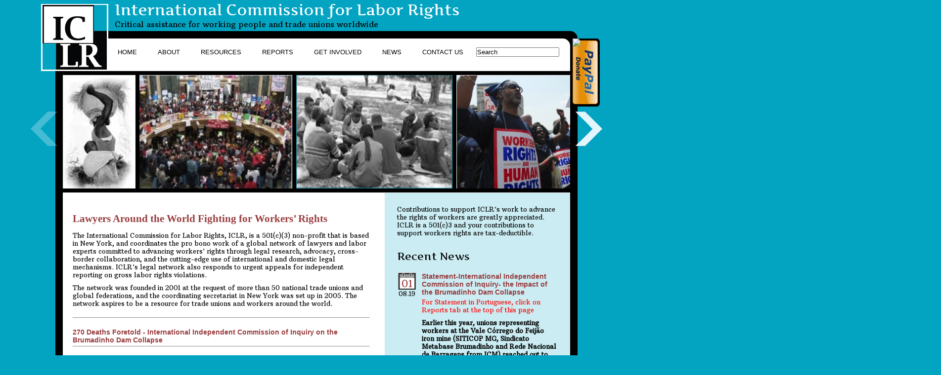

--- FILE ---
content_type: text/html; charset=UTF-8
request_url: http://laborcommission.org/
body_size: 8342
content:
<!DOCTYPE html>
<html lang="en"  xmlns="http://www.w3.org/1999/xhtml">
<head>
    <meta charset="utf-8" />
<title></title>
<meta name='keywords' content='International Commission for Labor Rights' />
<meta name='description' content='International Commission for Labor Rights' />
<link rel='canonical' href='http://laborcommission.org' />
<!-- generated by seo_lite -->
<script type="text/javascript" charset="utf-8" src="http://laborcommission.org/?ACT=jquery"></script>

<link href='http://fonts.googleapis.com/css?family=Arbutus+Slab' rel='stylesheet' type='text/css'>
<!-- link href='http://fonts.googleapis.com/css?family=Oleo+Script' rel='stylesheet' type='text/css' -->
<link href='http://fonts.googleapis.com/css?family=Artifika' rel='stylesheet' type='text/css'>
<link rel="stylesheet" type="text/css" media="all" href="http://laborcommission.org/?css=_files/main.v.1443680717" />

    <!--[if lt IE 9]>
    	<script type="text/javascript" src="http://laborcommission.org/files/html5.js"></script>
    	<link rel="stylesheet" href="http://laborcommission.org/files/ie.css" />
    <![endif]--> 
<script type="text/javascript" src="http://laborcommission.org/_files/JS_slide"></script>
<script>
	$(document).ready(function(){
				//Examples of how to assign the ColorBox event to elements
				$(".group1").colorbox({rel:'group1'});
				$(".ajax").colorbox();
	});
</script>
<script type="text/javascript" src="http://laborcommission.org/_files/JS_carosel"></script>
<script type="text/javascript">
function mycarousel_initCallback(carousel) {  
};
// Ride the carousel...
jQuery(document).ready(function() {
    jQuery("#mycarousel3").jcarousel({
        scroll: 1,
        initCallback: mycarousel_initCallback,
    });
});
</script>
</head>
<body class="home">
<div id="mainwrap" class="clearfix">
<div id="header" class="left">
	 <div id="topBar">
 		<nav>
	<ul class="navigation">
		<li><a href="http://laborcommission.org/">Home</a></li>	
		<li><a href="">About</a>
			<ul>

				<li><a href="http://laborcommission.org/about/what-we-do">What We Do</a></li>

				<li><a href="http://laborcommission.org/about/who-we-are">Who We Are</a></li>

				<li><a href="http://laborcommission.org/about/history">History</a></li>

			</ul>
		</li>
		<li><a href="resources">Resources</a>
			<!-- ul>

				<li><a href="http://laborcommission.org/resources/resources">Resources</a></li>

			</ul -->
		</li>
		<li><a href="http://laborcommission.org/reports">Reports</a></li>
		<li><a href="get_involved">Get Involved</a>
			<!-- ul>

				<li><a href="http://laborcommission.org/get_involved/get_involved">Get Involved!</a></li>

			</ul -->
		</li>
		<li><a href="http://laborcommission.org/news">News</a></li>
		<li><a href="http://laborcommission.org/contact">Contact Us</a></li>
	</ul><!-- end navigation -->
</nav>
        <form id="search" method="post" action="http://laborcommission.org/"  >
<div class='hiddenFields'>
<input type="hidden" name="ACT" value="1" />
<input type="hidden" name="XID" value="d009c926eba2beef58b937e3a077f12a0633a53d" />
<input type="hidden" name="RES" value="" />
<input type="hidden" name="meta" value="[base64]" />
<input type="hidden" name="site_id" value="1" />
</div>


<fieldset>
    <input onclick="if (this.value == 'Search') {this.value='';}" value="Search" type="text" class="search_input"  name="keywords" /> 
</fieldset>
</form>
<div class="donate">

 <form action="https://www.paypal.com/cgi-bin/webscr" method="post" target="_top">
 <input type="hidden" name="cmd" value="_s-xclick">
 <input type="hidden" name="hosted_button_id" value="UTE5Y98GHNN34">
 <input type="image" src="" class="PAYPAL" border="0" name="submit" alt="PayPal - The safer, easier way to pay online!">
 <img alt="" border="0" src="https://www.paypalobjects.com/en_US/i/scr/pixel.gif" width="1" height="1">
 </form>

</div>
<div class="login"><a class="ajax" href=""></a>
</div>      
	  </div>
	<header id="pageheader">
				<div id="logo"><a title="ICLR" href="http://laborcommission.org/">ICLR Home</a></div>
		<div class="site_title">
			<span>International Commission for Labor Rights</span>
			Critical assistance for working people and trade unions worldwide
		</div>


      <div id="mycarousel3" class="jcarousel-skin-tango">
             <ul>
		
                    
			<li style="width:147px">
				<a href="http://www.laborcommission.org/images/uploads/gal2.jpg" class="group1"><img alt="" src="/images/sized/images/uploads/gal2-148x230.jpg" width="147" height="230" /></a>
			</li>
		    
		
                    
			<li style="width:309px">
				<a href="http://www.laborcommission.org/images/uploads/gal3.jpg" class="group1"><img alt="" src="/images/sized/images/uploads/gal3-310x230.jpg" width="309" height="230" /></a>
			</li>
		    
		
                    
			<li style="width:316px">
				<a href="http://www.laborcommission.org/images/uploads/temp-content.jpg" class="group1"><img alt="" src="/images/sized/images/uploads/temp-content-316x210.jpg" width="316" height="210" /></a>
			</li>
		    
		
                    
			<li style="width:343px">
				<a href="http://www.laborcommission.org/images/uploads/gal1.jpg" class="group1"><img alt="" src="/images/sized/images/uploads/gal1-343x230.jpg" width="343" height="230" /></a>
			</li>
		    
		
                    
			<li style="width:150px">
				<a href="http://www.laborcommission.org/images/uploads/gal4.jpg" class="group1"><img alt="" src="/images/sized/images/uploads/gal4-150x230.jpg" width="150" height="230" /></a>
			</li>
		    
		
	     </ul>
      </div>
	</header>
  <div id="content" class="clearfix">	
      <div class="col_left">   
		<h1>Lawyers Around the World Fighting for Workers&#8217; Rights</h1>
		<p>
	The International Commission for Labor Rights, ICLR, is a 501(c)(3) non-profit that is based in New York, and coordinates the pro bono work of a global network of lawyers and labor experts committed to advancing workers&#39; rights through legal research, advocacy, cross-border collaboration, and the cutting-edge use of international and domestic legal mechanisms. ICLR&#39;s legal network also responds to urgent appeals for independent reporting on gross labor rights violations.</p>
<p>
	The network was founded in 2001 at the request of more than 50 national trade unions and global federations, and the coordinating secretariat in New York was set up in 2005. The network aspires to be a resource for trade unions and workers around the world.</p>


<hr style="margin-top:20px" />
<div style="margin-top:20px">   

<h2><a href="http://laborcommission.org/news/full/270-deaths-foretold-international-independent-commission-of-inquiry-on-the">270 Deaths Foretold - International Independent Commission of Inquiry on the Brumadinho Dam Collapse</a></h2>
<hr />
<p>
	&nbsp;</p>
<p>
	International Commission for Labor Rights has just released <a href="http://www.laborcommission.org/files/uploads/Brumadinho-Report-comp.pdf">270 DEATHS FORETOLD</a> - Report of the International Independent Commission of Inquiry on the Impact of the January 25, 2019 Brumadinho Dam Collapse.</p>
<p>
	The six-member Independent International Commission of Inquiry on the Impact of the Brumadinho Dam Collapse made an urgent visit to Brazil in late July 2019. The Commission, a global group of human rights and health and safety experts, found after four days of hearings that these individuals were subject to an environmental and human &ldquo;atrocity.&rdquo;</p>
<p>
	Community members and workers were not so much killed and/or traumatized by a wall of iron ore tailings as by a culture of corporate non-compliance, cost-cutting and concealment.</p>
<p>
	The Commission selected a title appropriate to the gravity of human failure in this catastrophe: &ldquo;270 Deaths Foretold.&rdquo;</p>
<p>
	The Commission&rsquo;s report calls on state and federal governments and the judiciary in Brazil to apply human rights principles to help deliver desperately-needed justice to the Vale victims.</p>
<p>
	The report includes original testimony from a broad cross-section of communities affected by the dam collapse, including the perspectives of a leading Catholic bishop, family members, social movement leaders, Patax&oacute;-H&atilde;-H&atilde;-H&atilde;e indigenous community representatives, and union representatives as well as meetings with state legislative investigators, a labor prosecutor, and federal and state legislators.</p>
<p>
	The Commission calls for full consideration of all prosecutorial options against what it calls the environmental and human &ldquo;atrocity&rdquo; of this dam collapse.&nbsp;</p>
<p>
	The Commission further warns of the dangers of privatization in remediation of environmental and human disasters, and calls for an end to corporate control of funds for disaster settlements and remediation and calls for public airing of all information and actions.</p>
<p>
	The report emphasizes "the perverse calculus of corporate risk-taking, which undervalues human life."</p>
<p>
	The report may be downloaded in <a href="http://www.laborcommission.org/files/uploads/Brumadinho-Report-comp.pdf">English</a>, <a href="http://www.laborcommission.org/files/uploads/Brumadinho-Report_PT-comp.pdf">Portuguese</a> and <a href="http://www.laborcommission.org/files/uploads/Brumadinho-Report_ES-comp.pdf">Spanish</a>.</p>

</div>

      </div><!-- end col left -->



      <div class="col_right">

<p class="cont">Contributions to support ICLR's work to advance the rights of workers are greatly appreciated. ICLR is a 501(c)3 and your contributions to support workers rights are tax-deductible.</p>
       	 <br />
 <h3>Recent News</h3> 
	
		<div class="clearfix cal_row">
		    <div class="date"><span><a href="http://laborcommission.org/news/full/statement-international-independent-commission-of-inquiry-the-impact-of-the">01</a></span>08.19</div>
		    <div class="text">
			<h2><a href="http://laborcommission.org/news/full/statement-international-independent-commission-of-inquiry-the-impact-of-the">Statement-International Independent Commission of Inquiry- the Impact of the Brumadinho Dam Collapse</a></h2>
			<p>
	<span style="color:#ff0000;">For Statement in Portuguese, click on Reports tab at the top of this page </span></p>
<p>
	<strong>Earlier this year, unions representing workers at the Vale C&oacute;rrego do Feij&atilde;o iron mine (SITICOP MG, Sindicato Metabase Brumadinho and Rede Nacional de Barragens from ICM) reached out to the International Commission for Labor Rights (ICLR) for assistance in addressing the impact of the dam collapse in Brumadinho, Minas Gerais.&nbsp; The ICLR contacted several organizations of human rights attorneys and with their support and assistance, created the International Independent Commission of Inquiry into the Impact of the Brumadinho Dam Collapse.</strong></p>
<p>
	<strong>The focus of the inquiry is on the consequences of the dam collapse and ways to prevent future dam collapses.&nbsp;</strong></p>
<p>
	The Independent Commission began its work on July 27, 2019.&nbsp; In the days since we arrived, we have taken the testimony of many people impacted by the dam collapse.&nbsp; This includes family members of workers killed; family members of community residents killed; workers and community members who survived the event; indigenous people; leaders and members of unions and religious organizations and social movements; and public officials.&nbsp; We visited the community of C&oacute;rrego do Feij&atilde;o, the community most directly impacted by the dam collapse. We testified for the Committee of Parliamentary Inquiry (CPI) of the Minas Gerais legislature and spoke with the rapporteur of the CPI for the federal Chamber of Deputies.</p>
<p>
	We heard from many stakeholders that the dam collapse was predictable and preventable. We were told that there were many signs that pointed toward the collapse but were not acted upon adequately to prevent the tragedy from occurring.&nbsp; A predictable and preventable dam collapse cannot be called an &ldquo;accident&rdquo;.&nbsp;</p>
<p>
	On January 25th, the dam collapse killed 247 people, and 23 more are considered missing, for 270 people in total. We heard testimony that January 25th was only the beginning of what will be a very long period of damage to families, to communities, and to the ecology and economy of the region.&nbsp;</p>
<p>
	And we heard that fear that other dams will collapse grips tens of thousands of residents of Minas Gerais, and it is vitally important to take steps promptly to eliminate this threat.</p>
<p>
	We make the following preliminary findings and recommendations, implementation of which must be centered on the needs of the affected communities.</p>
<p>
	Our findings and recommendations are guided by four principles: Justice, Independence, Transparency, and Prevention and Deterrence.</p>
<p>
	<strong>1. Justice<br />
	The workers and community residents killed by this event did not cause it. Nor did the workers and community residents who survived.&nbsp;</strong></p>
<p>
	There is no question that Vale, the owner of the mine, has responsibility for the consequences of this event.&nbsp; There are investigations underway that may determine that other corporations share responsibility.&nbsp; The causes of the dam collapse and the apportionment of responsibility are not the focus of this inquiry.</p>
<p>
	In order to obtain justice, Vale and other responsible parties must completely indemnify all victims of this event. This includes:<br />
	&bull; families of people killed<br />
	&bull; survivors of the event, including direct and outsourced workers that survived and have been mistreated by Vale<br />
	&bull; people whose ways of life were disrupted or damaged by the event<br />
	&bull; people whose economic well-being was disrupted or damaged by the event</p>
<p>
	The survivors and the communities must be treated with dignity and respect. Unfortunately, from the testimonies we heard, Vale has failed in this regard.&nbsp; A common refrain from the impacted people and communities was that Vale never provided information about the loss of their loved ones, or even contacted them, that no one from Vale management expressed any form of condolence to the families&rsquo; for their loss, that the families were never allowed to express their pain to anyone from Vale, that workers who had devoted their lives to Vale and were proud to wear the Vale shirt were disrespected by Vale, that&nbsp; they only met with families after six months, and only after protests from families of survivors did Vale agree to provide some form of apology.&nbsp;&nbsp;&nbsp;</p>
<p>
	In addition, Vale and other responsible parties must pay for all necessary environmental remediation and other costs of the event.</p>
<p>
	Finally, these payments must be made promptly. Justice delayed is justice denied.</p>
<p>
	<strong>2. Independence<br />
	By definition, Vale and other responsible parties have a conflict of interest. It is in the interest of their shareholders to limit their costs. Decisions that must be made independently of Vale include:</strong><br />
	&bull; Who is indemnified because they suffered damage<br />
	&bull; The amount of indemnification<br />
	&bull; The necessity, type and extent of environmental clean-up<br />
	In addition, studies done to measure the extent and effect of contamination on the environment must be made by scientists independent of Vale, although Vale and other responsible parties must bear all of these costs.</p>
<p>
	<strong>3. Transparency<br />
	The dam collapse is a public event potentially affecting more than 100,000 people from all parts of civil society. For its consequences to be addressed fairly, it is important that the response be open for all to see and evaluate.</strong>&nbsp; This means that all offers, calculations, studies, settlements and other activities be done transparently, with the details made public.</p>
<p>
	<strong>4. Prevention and Deterrence<br />
	This is the second dam collapse in Minas involving a Vale dam in 3 years.</strong>&nbsp; There are many more similar dams in Minas, and it is imperative that steps are taken immediately to prevent future collapses.<br />
	First, a thorough independent investigation into the Brumadinho dam collapse must be completed, so that the lessons can be applied to prevent the same tragedy from re-occurring.&nbsp;<br />
	Second, all dams in Minas must be enrolled in an ongoing independent auditing program to monitor their structural integrity and make any repairs necessary.<br />
	All laws that require monitoring of other dams, especially upstream dams, must be strictly enforced.</p>
<p>
	Any gaps in Brazilian Law which allow any safety issues to be self-regulated must be filled by appropriate legislation.</p>
<p>
	In addition, however, a program of enhanced deterrence is required to ensure that mine owners take their responsibility for protecting their workers and residents of communities near their dams.&nbsp; Simply paying the total costs necessary to achieve justice is not sufficient.&nbsp; In the event of a dam collapse, these costs are their responsibility, and there is no debate on this subject.&nbsp; But too many corporations build those into their operating costs. In this deadly calculus, they estimate that paying the costs of a dam collapse are less than the costs of keeping all their dams safe.&nbsp; This is not acceptable.&nbsp; The best way to prevent this is to impose a very large financial penalty on a mine owner whose dam collapses, to be paid in addition to bearing the costs of achieving justice. To have the desired effect, this penalty should be proportional to the size of the corporation, not the costs of the dam collapse.</p>
<p>
	A second effective approach to preventing dam collapses is to allow criminal penalties for members of corporate Boards of Directors whose firms&rsquo; activities kill or damage humans or the environment. It is the responsibility of directors to know what their firms are doing and to ensure that their firms&rsquo; behavior is ethical. To apply criminal penalties to boards, it should not be a requirement to show actual knowledge of the criminal behavior. This approach is now being taken in Australia, New Zealand and other countries.</p>
<p>
	<strong>This is our preliminary statement. We will prepare a full report in Portuguese and English and submit it to all relevant governmental bodies and make to available to stakeholders.<br />
	This Commission is supported by International Lawyers Assisting Workers (ILAW), the Association of Labour Lawyers of Latin America (ALAL), the Canadian Association of Labour Lawyers (CALL) and the International Association of Democratic Lawyers (IADL).</strong></p>
					   </div>
		</div>	
	
		<div class="clearfix cal_row">
		    <div class="date"><span><a href="http://laborcommission.org/news/full/iclr-has-moved1">12</a></span>12.16</div>
		    <div class="text">
			<h2><a href="http://laborcommission.org/news/full/iclr-has-moved1">ICLR Has Moved</a></h2>
			<p>
	ICLR has just moved to a new office!&nbsp; Our new address is:</p>
<p>
	International Commission for Labor Rights</p>
<p>
	80 Broad Street, Suite 613A</p>
<p>
	New York, NY 10004</p>
<p>
	Our new phone number is:</p>
<p>
	212 504 2950</p>
					   </div>
		</div>	
	
		<div class="clearfix cal_row">
		    <div class="date"><span><a href="http://laborcommission.org/news/full/iclr-delegation-to-bursa-turkey">09</a></span>09.15</div>
		    <div class="text">
			<h2><a href="http://laborcommission.org/news/full/iclr-delegation-to-bursa-turkey">ICLR DELEGATION TO BURSA, TURKEY</a></h2>
			<p>
	&nbsp;&nbsp;&nbsp;&nbsp;&nbsp;&nbsp;&nbsp;&nbsp;&nbsp;&nbsp;&nbsp;&nbsp;&nbsp;&nbsp;&nbsp;&nbsp;&nbsp;&nbsp;&nbsp;&nbsp;&nbsp;&nbsp;&nbsp;&nbsp;&nbsp;&nbsp;&nbsp;&nbsp;&nbsp;&nbsp;&nbsp;&nbsp;&nbsp;&nbsp;&nbsp;&nbsp;&nbsp;&nbsp;&nbsp;&nbsp;&nbsp;&nbsp;&nbsp;&nbsp;&nbsp;&nbsp;&nbsp;&nbsp;&nbsp;&nbsp;&nbsp;&nbsp;&nbsp;&nbsp;&nbsp;&nbsp;&nbsp;&nbsp;&nbsp;&nbsp;&nbsp;&nbsp;&nbsp;&nbsp;&nbsp;&nbsp;&nbsp;&nbsp;&nbsp;&nbsp;&nbsp;&nbsp;&nbsp;&nbsp;&nbsp;&nbsp;&nbsp;&nbsp;&nbsp;&nbsp;&nbsp;&nbsp;&nbsp;&nbsp;&nbsp;&nbsp;&nbsp;&nbsp;&nbsp;&nbsp;&nbsp;&nbsp;&nbsp;&nbsp;&nbsp;&nbsp;&nbsp;&nbsp;&nbsp;&nbsp;&nbsp;&nbsp;&nbsp;&nbsp;&nbsp;&nbsp;&nbsp;&nbsp;&nbsp;&nbsp;&nbsp;&nbsp;&nbsp;&nbsp;&nbsp;&nbsp;&nbsp;&nbsp;&nbsp;&nbsp;&nbsp;&nbsp;&nbsp;&nbsp;&nbsp;&nbsp;&nbsp;&nbsp;&nbsp;&nbsp;&nbsp;&nbsp;&nbsp;&nbsp;&nbsp;&nbsp;&nbsp;&nbsp;&nbsp;&nbsp;&nbsp;&nbsp;&nbsp;&nbsp;&nbsp;&nbsp;&nbsp;&nbsp;&nbsp;&nbsp;&nbsp;&nbsp;&nbsp;&nbsp;&nbsp;&nbsp;&nbsp;&nbsp;&nbsp;&nbsp;&nbsp;&nbsp;&nbsp;&nbsp;&nbsp;&nbsp;&nbsp;&nbsp;&nbsp;&nbsp;&nbsp;&nbsp;&nbsp;&nbsp;&nbsp;&nbsp;&nbsp;&nbsp;&nbsp;&nbsp;&nbsp;&nbsp;&nbsp;&nbsp;&nbsp;&nbsp;&nbsp;&nbsp;&nbsp;&nbsp;&nbsp;&nbsp;&nbsp;&nbsp;&nbsp;&nbsp;&nbsp;&nbsp;&nbsp;&nbsp;&nbsp;&nbsp;&nbsp;&nbsp;&nbsp;&nbsp;&nbsp;&nbsp;&nbsp;&nbsp; <strong>At the request of D&#304;SK- Birle&#351;ik Metal &#304;&#351; Union - ICLR sent a labor delegation to Turkey from April 18-22, 2015 to investigate the denial of the right to freedom of association of metal workers in the automobile industry in Bursa, an industrial city near Istanbul.&nbsp; The delegation included Ramapriya Gopalakrishnan, an Indian labor lawyer, Thomas Schmidt, the General Secretary of the European Association of Lawyers for Democracy and World Human Rights, Angela Cornell, a Cornell University law professor and Susan Adely, a U.S. labor lawyer.</strong></p>
<p>
	<br />
	The delegation interviewed workers from several manufacturing plants including two Bosch plants. The issues raised in the interviews included: (1) the inability of workers to choose a union that represents their interests because of numerous legal and employer-generated obstacles; (2) retaliation in the workplace for supporting the DISK union and for engaging in union-related activity; and (3) strike-related terminations and the inadequacy of the remedy for these firings.&nbsp;</p>
<p>
	<br />
	During the military coup in 1980, members of D&#304;SK- Birle&#351;ik Metal &#304;&#351; were transferred to another union supported by the new military regime, Turk Metal.&nbsp; Turk Metal, the largest union in Turkey maintains considerable support from management interests.&nbsp; The Turkish metal workers have struggled for years for the right to democratically choose their bargaining representatives.&nbsp; Turkish labor law and employer retaliation against union-related activity have undermined the ability of Turkish workers to organize and be represented by the union of their choice. Employer-supported &ldquo;yellow&rdquo; unions have imperiled freedom of expression. This year there have been several waves of significant strike activity in the metal sector (including in the Renault and Bosch plants) as workers have tried to more aggressively pursue union representation of their choice in the automobile sector.</p>
<p>
	<br />
	The delegation held a press conference regarding its observations about violations of international labor standards and violations of Turkish law. The delegates also cited the ways in which Turkish laws regarding procedures to register unions hinder workers from exercising freedom of association.&nbsp; A number of Turkish newspapers carried reports of the press conference.&nbsp; A report of the delegation&rsquo;s findings is being prepared.</p>
<p>
	<br />
	Check this website for the release of the report.</p>
					   </div>
		</div>	
	  		
      </div><!-- end col right -->
  </div><!-- end content -->
</div>
</div><!-- end wrapper -->
<footer id="footerwrap"> 
       <nav>
	<ul class="navigation">
		<li><a href="http://laborcommission.org/">Home</a></li>	
		<li><a href="http://laborcommission.org/about">About</a></li>
		<li><a href="http://laborcommission.org/resources">Resources</a></li>
		<li><a href="http://laborcommission.org/reports">Reports</a></li>
		<li><a href="http://laborcommission.org/get_involved">Get Involved</a></li>
		<li><a href="http://laborcommission.org/contact">Contact Us</a></li>
	</ul><!-- end navigation -->
       </nav>
      copyright ICLR 2013
</footer>


--- FILE ---
content_type: text/css
request_url: http://laborcommission.org/?css=_files/main.v.1443680717
body_size: 2678
content:
/* Style Sheets for [ICLR] website
created by bkkwebdesign.com
TOC
	1. Defaults
	2. Structure
	3. Links and Navigation 
	4. Fonts
Notes
*/
 
/* -------------- 1. Defaults --------------------------- */

.content ul {list-style-type: disc;}
.col_left{ padding-top:40px}*{margin:0; padding:0;}

a img{border:0;}
ul{list-style-type:none; }

.left{float:left;}
.right{float:right;}
fieldset{border:none;}

header, section, footer,
aside, nav, article, figure {
	display: block;
}

/* -------------- 2. Structure -------------------------- */
body{ background-color:#03a4c2; font:13px 'Arbutus Slab', Arial, serif;}
.site_title{position:absolute; top:-77px; left:105px; font-size:16px}
.site_title span{font:31px 'Artifika', serif; display:block; color:#fff}

#mainwrap {width:1026px; margin:63px auto 0; background-color:#000; border:15px solid #000; border-radius:15px; position:relative}

#logo a{
position:absolute;
top:-70px;
left:-44px;
width:136px;
height:136px;
background:url("http://laborcommission.org//images/site/logo_iclr.jpg") no-repeat; display:block;
text-indent:-100000px;
z-index:1000
}
#header{border-top-right-radius: 15px 15px; border-bottom-left-radius: 15px 15px; border-bottom-right-radius: 15px 15px; width:100%; min-height:100px; background-color:#FFF; position:relative}
#pageheader{min-height:50px; width:100%}
#content{ padding:0px 20px 45px; border-top:1px #dcdcdc solid	}
.sub #content{background:url("http://laborcommission.org//images/site/bg-gradient-dots.png") top left repeat-x; }

.home .col_left{float:left; width:61%}
.home .col_right{ background-color:#caecf2; float:right; width:33%; position:relative; padding:2.5%; left:20px; min-height:400px}




footer{ margin:8px auto 0; width: 1026px; text-align:center; position:relative}

/* -------------- 3. Links and Navigation --------------- */
a {color:#983B3D; outline:none; text-decoration:none}
a:hover{ text-decoration:underline;}
/*top nav */
nav ul{ 
	height: 27px;
	clear:both;
	position: absolute;
	z-index:1000
}
#topBar ul { left: 90px;    top: 13px;}
	
#topBar ul ul{top:27px; width:160px; left:-100000px; }
#topBar ul li:hover ul{ left:0; }
#topBar ul ul li a{text-transform:none; margin:0; min-width: 104px;  padding: 4px 15px; background:#fff none;}
#topBar ul li a:hover{text-decoration:none;}
#footerwrap ul { left: 155px; top: -56px;}

nav li{float:left; position:relative;}
nav li a{
    display: block;
	float:left;
	margin: 7px 21px;
	text-decoration:none;
	font-family:Arial, Helvetica, sans-serif;
	font-size:13px;
	color:#000;
	text-transform:uppercase
}
nav li a:hover{}


/* -------------- 4. Fonts ------------------------------ */
h1{color:#983b3d; font:bold 21px 'Oleo Script', cursive; margin-bottom:13px}
.sub h1{ text-align:center; }
h2{font:bold 14px Arial, Helvetica, sans-serif; margin-bottom:4px}
h3{font:normal 22px 'Artifika', serif; margin-bottom:20px}
p{ margin-bottom:10px}

/* -------------- 5.  ----------------------------- */
#mycarousel3 {margin-top:50px; min-height:238px; width:1026px!important; padding:8px 0 0; background-color:#000;}
#mycarousel3 li{margin-right:8px;}
#mycarousel3 li img{ height:230px}
#mycarousel3 .jcarousel-direction-rtl {
	direction: rtl;
}
#mycarousel3 .jcarousel-clip {
    overflow: hidden;
}

.jcarousel-next  , .jcarousel-prev { display:block; cursor:pointer; height:70px; width:55px; background:url('http://laborcommission.org//images/site/gal_arrow.png') no-repeat; position:absolute; top:82px}
.jcarousel-prev  { left:-65px; background-position: bottom }
.jcarousel-next { right:-65px; background-position:top}

.jcarousel-next-disabled, .jcarousel-prev-disabled{opacity:.3}
 
#search{ position:absolute; right:22px; top:18px;}
#search input{width:164px}

.col_left p img{ padding:0 15px 10px}

.cal_row{margin-bottom:20px}
.cal_row .text{float:right; width:275px}
.cal_row .date{width: 40px; padding-top:10px; text-align:center; float:left; margin-right:10px; background:url('http://laborcommission.org/images/site/icon-cal.gif') no-repeat center top}
.cal_row .date span{display:block; font-size:20px; }

 #contact_form{}
   #contact_form label{ display:block; width:100px; text-align:right; padding-right:10px; float:left}
   #contact_form p{margin-top:10px}
   #contact_form input{
 	border: 1px solid #D2D2D2;
    border-radius: 3px 3px 3px 3px;
    font: 12px Arial,Helvetica,sans-serif;
    padding: 2px 0;
    width: 39%;}
	#contact_form textarea{border: 1px solid #D2D2D2;
    border-radius: 3px 3px 3px 3px;
    font: 12px Arial,Helvetica,sans-serif;
    padding: 2px 0;
    width: 39%;}
	#contact_form input.submit{width:100px; margin-left:111px}
	
	.donate .PAYPAL{background:url('http://laborcommission.org/images/site/donate.png') no-repeat; width:55px; height:138px; position:absolute; right:-60px; display:block; text-indent:-1000000px}
	.sub .donate a{top:90px;}
	.home .donate a{top:288px;}
	
	.login a{background:url('http://laborcommission.org/images/site/login.png') no-repeat; width:33px; height:130px; position:absolute; left:-45px; display:block; text-indent:-1000000px; bottom:22px}
	
	#login_form {padding:10px}
	#login_form p{margin-bottom:10px}
	#login_form label{display:block; margin-bottom:3px}

.social li{float:left; margin-right:5px}
		
/* -------------- Hacks --------------------------------- */
.clearfix:before,
.clearfix:after {
    content:"";
    display:table;
}

.clearfix:after {
    clear:both;
}

/* For IE 6/7 (trigger hasLayout) */
.clearfix {
    *zoom:1;
}

/* JS */
/*
    ColorBox Core Style:
    The following CSS is consistent between example themes and should not be altered.
*/
#colorbox, #cboxOverlay, #cboxWrapper{position:absolute; top:0; left:0; z-index:9999; overflow:hidden;}
#cboxOverlay{position:fixed; width:100%; height:100%;}
#cboxMiddleLeft, #cboxBottomLeft{clear:left;}
#cboxContent{position:relative;}
#cboxLoadedContent{overflow:auto;}
#cboxTitle{margin:0;}
#cboxLoadingOverlay, #cboxLoadingGraphic{position:absolute; top:0; left:0; width:100%; height:100%;}
#cboxPrevious, #cboxNext, #cboxClose, #cboxSlideshow{cursor:pointer;}
.cboxPhoto{float:left; margin:auto; border:0; display:block; max-width:none;}
.cboxIframe{width:100%; height:100%; display:block; border:0;}
#colorbox, #cboxContent, #cboxLoadedContent{box-sizing:content-box;}

/* 
    User Style:
    Change the following styles to modify the appearance of ColorBox.  They are
    ordered & tabbed in a way that represents the nesting of the generated HTML.
*/
#cboxOverlay{background:url('http://laborcommission.org/images/site/overlay.png') repeat 0 0;}
#colorbox{}
    #cboxTopLeft{width:21px; height:21px; background:url('http://laborcommission.org/images/site/controls.png') no-repeat -101px 0;}
    #cboxTopRight{width:21px; height:21px; background:url('http://laborcommission.org/images/site/controls.png') no-repeat -130px 0;}
    #cboxBottomLeft{width:21px; height:21px; background:url('http://laborcommission.org/images/site/controls.png') no-repeat -101px -29px;}
    #cboxBottomRight{width:21px; height:21px; background:url('http://laborcommission.org/images/site/controls.png') no-repeat -130px -29px;}
    #cboxMiddleLeft{width:21px; background:url('http://laborcommission.org/images/site/controls.png') left top repeat-y;}
    #cboxMiddleRight{width:21px; background:url('http://laborcommission.org/images/site/controls.png') right top repeat-y;}
    #cboxTopCenter{height:21px; background:url('http://laborcommission.org/images/site/border.png') 0 0 repeat-x;}
    #cboxBottomCenter{height:21px; background:url('http://laborcommission.org/images/site/border.png') 0 -29px repeat-x;}
    #cboxContent{background:#fff; overflow:hidden;}
        .cboxIframe{background:#fff;}
        #cboxError{padding:50px; border:1px solid #ccc;}
        #cboxLoadedContent{margin-bottom:28px;}
        #cboxTitle{position:absolute; bottom:4px; left:0; text-align:center; width:100%; color:#949494;}
        #cboxCurrent{position:absolute; bottom:4px; left:58px; color:#949494;}
        #cboxSlideshow{position:absolute; bottom:4px; right:30px; color:#0092ef;}
        #cboxPrevious{position:absolute; bottom:0; left:0; background:url('http://laborcommission.org/images/site/controls.png') no-repeat -75px 0; width:25px; height:25px; text-indent:-9999px;}
        #cboxPrevious:hover{background-position:-75px -25px;}
        #cboxNext{position:absolute; bottom:0; left:27px; background:url('http://laborcommission.org/images/site/controls.png') no-repeat -50px 0; width:25px; height:25px; text-indent:-9999px;}
        #cboxNext:hover{background-position:-50px -25px;}
        #cboxLoadingOverlay{background:url('http://laborcommission.org/images/site/loading_background.png') no-repeat center center;}
        #cboxLoadingGraphic{background:url('http://laborcommission.org/images/site/loading.gif') no-repeat center center;}
        #cboxClose{position:absolute; bottom:0; right:0; background:url('http://laborcommission.org/images/site/controls.png') no-repeat -25px 0; width:25px; height:25px; text-indent:-9999px;}
        #cboxClose:hover{background-position:-25px -25px;}

--- FILE ---
content_type: text/javascript
request_url: http://laborcommission.org/?ACT=jquery
body_size: 94851
content:
/*!
 * jQuery JavaScript Library v1.7.2
 * http://jquery.com/
 *
 * Copyright 2011, John Resig
 * Dual licensed under the MIT or GPL Version 2 licenses.
 * http://jquery.org/license
 *
 * Includes Sizzle.js
 * http://sizzlejs.com/
 * Copyright 2011, The Dojo Foundation
 * Released under the MIT, BSD, and GPL Licenses.
 *
 * Date: Wed Mar 21 12:46:34 2012 -0700
 */

(function(r,m){function eb(a){var b=ma[a]={},c,e,a=a.split(/\s+/);for(c=0,e=a.length;c<e;c++)b[a[c]]=!0;return b}function na(a,b,d){if(d===m&&1===a.nodeType)if(d="data-"+b.replace(fb,"-$1").toLowerCase(),d=a.getAttribute(d),"string"===typeof d){try{d="true"===d?!0:"false"===d?!1:"null"===d?null:c.isNumeric(d)?+d:gb.test(d)?c.parseJSON(d):d}catch(e){}c.data(a,b,d)}else d=m;return d}function Z(a){for(var b in a)if(!("data"===b&&c.isEmptyObject(a[b]))&&"toJSON"!==b)return!1;return!0}function oa(a,b,
d){var e=b+"defer",f=b+"queue",g=b+"mark",i=c._data(a,e);i&&("queue"===d||!c._data(a,f))&&("mark"===d||!c._data(a,g))&&setTimeout(function(){!c._data(a,f)&&!c._data(a,g)&&(c.removeData(a,e,!0),i.fire())},0)}function E(){return!1}function K(){return!0}function pa(a,b,d){b=b||0;if(c.isFunction(b))return c.grep(a,function(a,c){return!!b.call(a,c,a)===d});if(b.nodeType)return c.grep(a,function(a){return a===b===d});if("string"===typeof b){var e=c.grep(a,function(a){return 1===a.nodeType});if(hb.test(b))return c.filter(b,
e,!d);b=c.filter(b,e)}return c.grep(a,function(a){return 0<=c.inArray(a,b)===d})}function qa(a){var b=ra.split("|"),a=a.createDocumentFragment();if(a.createElement)for(;b.length;)a.createElement(b.pop());return a}function sa(a,b){if(1===b.nodeType&&c.hasData(a)){var d,e,f;e=c._data(a);var g=c._data(b,e),i=e.events;if(i)for(d in delete g.handle,g.events={},i)for(e=0,f=i[d].length;e<f;e++)c.event.add(b,d,i[d][e]);if(g.data)g.data=c.extend({},g.data)}}function ta(a,b){var d;if(1===b.nodeType){b.clearAttributes&&
b.clearAttributes();b.mergeAttributes&&b.mergeAttributes(a);d=b.nodeName.toLowerCase();if("object"===d)b.outerHTML=a.outerHTML;else if("input"===d&&("checkbox"===a.type||"radio"===a.type)){if(a.checked)b.defaultChecked=b.checked=a.checked;if(b.value!==a.value)b.value=a.value}else if("option"===d)b.selected=a.defaultSelected;else if("input"===d||"textarea"===d)b.defaultValue=a.defaultValue;else if("script"===d&&b.text!==a.text)b.text=a.text;b.removeAttribute(c.expando);b.removeAttribute("_submit_attached");
b.removeAttribute("_change_attached")}}function Q(a){return"undefined"!==typeof a.getElementsByTagName?a.getElementsByTagName("*"):"undefined"!==typeof a.querySelectorAll?a.querySelectorAll("*"):[]}function ua(a){if("checkbox"===a.type||"radio"===a.type)a.defaultChecked=a.checked}function va(a){var b=(a.nodeName||"").toLowerCase();"input"===b?ua(a):"script"!==b&&"undefined"!==typeof a.getElementsByTagName&&c.grep(a.getElementsByTagName("input"),ua)}function wa(a,b,d){var e="width"===b?a.offsetWidth:
a.offsetHeight,f="width"===b?1:0;if(0<e){if("border"!==d)for(;4>f;f+=2)d||(e-=parseFloat(c.css(a,"padding"+J[f]))||0),e="margin"===d?e+(parseFloat(c.css(a,d+J[f]))||0):e-(parseFloat(c.css(a,"border"+J[f]+"Width"))||0);return e+"px"}e=F(a,b);if(0>e||null==e)e=a.style[b];if($.test(e))return e;e=parseFloat(e)||0;if(d)for(;4>f;f+=2)e+=parseFloat(c.css(a,"padding"+J[f]))||0,"padding"!==d&&(e+=parseFloat(c.css(a,"border"+J[f]+"Width"))||0),"margin"===d&&(e+=parseFloat(c.css(a,d+J[f]))||0);return e+"px"}
function xa(a){return function(b,d){var j;"string"!==typeof b&&(d=b,b="*");if(c.isFunction(d))for(var e=b.toLowerCase().split(ya),f=0,g=e.length,i,h;f<g;f++)i=e[f],(h=/^\+/.test(i))&&(i=i.substr(1)||"*"),j=a[i]=a[i]||[],i=j,i[h?"unshift":"push"](d)}}function T(a,b,c,e,f,g){f=f||b.dataTypes[0];g=g||{};g[f]=!0;for(var f=a[f],i=0,h=f?f.length:0,j=a===aa,n;i<h&&(j||!n);i++)n=f[i](b,c,e),"string"===typeof n&&(!j||g[n]?n=m:(b.dataTypes.unshift(n),n=T(a,b,c,e,n,g)));if((j||!n)&&!g["*"])n=T(a,b,c,e,"*",g);
return n}function za(a,b){var d,e,f=c.ajaxSettings.flatOptions||{};for(d in b)b[d]!==m&&((f[d]?a:e||(e={}))[d]=b[d]);e&&c.extend(!0,a,e)}function ba(a,b,d,e){if(c.isArray(b))c.each(b,function(b,c){d||ib.test(a)?e(a,c):ba(a+"["+("object"===typeof c?b:"")+"]",c,d,e)});else if(!d&&"object"===c.type(b))for(var f in b)ba(a+"["+f+"]",b[f],d,e);else e(a,b)}function Aa(){try{return new r.XMLHttpRequest}catch(a){}}function Ba(){setTimeout(jb,0);return U=c.now()}function jb(){U=m}function L(a,b){var d={};c.each(V.concat.apply([],
V.slice(0,b)),function(){d[this]=a});return d}function Ca(a){if(!ca[a]){var b=k.body,d=c("<"+a+">").appendTo(b),e=d.css("display");d.remove();if("none"===e||""===e){if(!y)y=k.createElement("iframe"),y.frameBorder=y.width=y.height=0;b.appendChild(y);if(!G||!y.createElement)G=(y.contentWindow||y.contentDocument).document,G.write((c.support.boxModel?"<!doctype html>":"")+"<html><body>"),G.close();d=G.createElement(a);G.body.appendChild(d);e=c.css(d,"display");b.removeChild(y)}ca[a]=e}return ca[a]}function Da(a){return c.isWindow(a)?
a:9===a.nodeType?a.defaultView||a.parentWindow:!1}var k=r.document,kb=r.navigator,lb=r.location,c=function(){function a(){if(!b.isReady){try{k.documentElement.doScroll("left")}catch(c){setTimeout(a,1);return}b.ready()}}var b=function(a,c){return new b.fn.init(a,c,f)},c=r.jQuery,e=r.$,f,g=/^(?:[^#<]*(<[\w\W]+>)[^>]*$|#([\w\-]*)$)/,i=/\S/,h=/^\s+/,j=/\s+$/,n=/^<(\w+)\s*\/?>(?:<\/\1>)?$/,p=/^[\],:{}\s]*$/,l=/\\(?:["\\\/bfnrt]|u[0-9a-fA-F]{4})/g,mb=/"[^"\\\n\r]*"|true|false|null|-?\d+(?:\.\d*)?(?:[eE][+\-]?\d+)?/g,
o=/(?:^|:|,)(?:\s*\[)+/g,da=/(webkit)[ \/]([\w.]+)/,nb=/(opera)(?:.*version)?[ \/]([\w.]+)/,t=/(msie) ([\w.]+)/,u=/(mozilla)(?:.*? rv:([\w.]+))?/,v=/-([a-z]|[0-9])/ig,z=/^-ms-/,q=function(a,b){return(b+"").toUpperCase()},B=kb.userAgent,s,A,ob=Object.prototype.toString,ea=Object.prototype.hasOwnProperty,fa=Array.prototype.push,S=Array.prototype.slice,Ea=String.prototype.trim,Fa=Array.prototype.indexOf,Ga={};b.fn=b.prototype={constructor:b,init:function(a,c,d){var e;if(!a)return this;if(a.nodeType)return this.context=
this[0]=a,this.length=1,this;if("body"===a&&!c&&k.body)return this.context=k,this[0]=k.body,this.selector=a,this.length=1,this;if("string"===typeof a){if((e="<"===a.charAt(0)&&">"===a.charAt(a.length-1)&&3<=a.length?[null,a,null]:g.exec(a))&&(e[1]||!c)){if(e[1])return d=(c=c instanceof b?c[0]:c)?c.ownerDocument||c:k,(a=n.exec(a))?b.isPlainObject(c)?(a=[k.createElement(a[1])],b.fn.attr.call(a,c,!0)):a=[d.createElement(a[1])]:(a=b.buildFragment([e[1]],[d]),a=(a.cacheable?b.clone(a.fragment):a.fragment).childNodes),
b.merge(this,a);if((c=k.getElementById(e[2]))&&c.parentNode){if(c.id!==e[2])return d.find(a);this.length=1;this[0]=c}this.context=k;this.selector=a;return this}return!c||c.jquery?(c||d).find(a):this.constructor(c).find(a)}if(b.isFunction(a))return d.ready(a);if(a.selector!==m)this.selector=a.selector,this.context=a.context;return b.makeArray(a,this)},selector:"",jquery:"1.7.2",length:0,size:function(){return this.length},toArray:function(){return S.call(this,0)},get:function(a){return null==a?this.toArray():
0>a?this[this.length+a]:this[a]},pushStack:function(a,c,d){var e=this.constructor();b.isArray(a)?fa.apply(e,a):b.merge(e,a);e.prevObject=this;e.context=this.context;if("find"===c)e.selector=this.selector+(this.selector?" ":"")+d;else if(c)e.selector=this.selector+"."+c+"("+d+")";return e},each:function(a,c){return b.each(this,a,c)},ready:function(a){b.bindReady();s.add(a);return this},eq:function(a){a=+a;return-1===a?this.slice(a):this.slice(a,a+1)},first:function(){return this.eq(0)},last:function(){return this.eq(-1)},
slice:function(){return this.pushStack(S.apply(this,arguments),"slice",S.call(arguments).join(","))},map:function(a){return this.pushStack(b.map(this,function(b,c){return a.call(b,c,b)}))},end:function(){return this.prevObject||this.constructor(null)},push:fa,sort:[].sort,splice:[].splice};b.fn.init.prototype=b.fn;b.extend=b.fn.extend=function(){var a,c,d,e,f,s=arguments[0]||{},g=1,i=arguments.length,h=!1;"boolean"===typeof s&&(h=s,s=arguments[1]||{},g=2);"object"!==typeof s&&!b.isFunction(s)&&(s=
{});i===g&&(s=this,--g);for(;g<i;g++)if(null!=(a=arguments[g]))for(c in a)d=s[c],e=a[c],s!==e&&(h&&e&&(b.isPlainObject(e)||(f=b.isArray(e)))?(f?(f=!1,d=d&&b.isArray(d)?d:[]):d=d&&b.isPlainObject(d)?d:{},s[c]=b.extend(h,d,e)):e!==m&&(s[c]=e));return s};b.extend({noConflict:function(a){if(r.$===b)r.$=e;if(a&&r.jQuery===b)r.jQuery=c;return b},isReady:!1,readyWait:1,holdReady:function(a){a?b.readyWait++:b.ready(!0)},ready:function(a){if(!0===a&&!--b.readyWait||!0!==a&&!b.isReady){if(!k.body)return setTimeout(b.ready,
1);b.isReady=!0;!0!==a&&0<--b.readyWait||(s.fireWith(k,[b]),b.fn.trigger&&b(k).trigger("ready").off("ready"))}},bindReady:function(){if(!s){s=b.Callbacks("once memory");if("complete"===k.readyState)return setTimeout(b.ready,1);if(k.addEventListener)k.addEventListener("DOMContentLoaded",A,!1),r.addEventListener("load",b.ready,!1);else if(k.attachEvent){k.attachEvent("onreadystatechange",A);r.attachEvent("onload",b.ready);var c=!1;try{c=null==r.frameElement}catch(d){}k.documentElement.doScroll&&c&&
a()}}},isFunction:function(a){return"function"===b.type(a)},isArray:Array.isArray||function(a){return"array"===b.type(a)},isWindow:function(a){return null!=a&&a==a.window},isNumeric:function(a){return!isNaN(parseFloat(a))&&isFinite(a)},type:function(a){return null==a?""+a:Ga[ob.call(a)]||"object"},isPlainObject:function(a){if(!a||"object"!==b.type(a)||a.nodeType||b.isWindow(a))return!1;try{if(a.constructor&&!ea.call(a,"constructor")&&!ea.call(a.constructor.prototype,"isPrototypeOf"))return!1}catch(c){return!1}for(var d in a);
return d===m||ea.call(a,d)},isEmptyObject:function(a){for(var b in a)return!1;return!0},error:function(a){throw Error(a);},parseJSON:function(a){if("string"!==typeof a||!a)return null;a=b.trim(a);if(r.JSON&&r.JSON.parse)return r.JSON.parse(a);if(p.test(a.replace(l,"@").replace(mb,"]").replace(o,"")))return(new Function("return "+a))();b.error("Invalid JSON: "+a)},parseXML:function(a){if("string"!==typeof a||!a)return null;var c,d;try{r.DOMParser?(d=new DOMParser,c=d.parseFromString(a,"text/xml")):
(c=new ActiveXObject("Microsoft.XMLDOM"),c.async="false",c.loadXML(a))}catch(e){c=m}(!c||!c.documentElement||c.getElementsByTagName("parsererror").length)&&b.error("Invalid XML: "+a);return c},noop:function(){},globalEval:function(a){a&&i.test(a)&&(r.execScript||function(a){r.eval.call(r,a)})(a)},camelCase:function(a){return a.replace(z,"ms-").replace(v,q)},nodeName:function(a,b){return a.nodeName&&a.nodeName.toUpperCase()===b.toUpperCase()},each:function(a,c,d){var e,f=0,s=a.length,g=s===m||b.isFunction(a);
if(d)if(g)for(e in a){if(!1===c.apply(a[e],d))break}else for(;f<s&&!(!1===c.apply(a[f++],d)););else if(g)for(e in a){if(!1===c.call(a[e],e,a[e]))break}else for(;f<s&&!(!1===c.call(a[f],f,a[f++])););return a},trim:Ea?function(a){return null==a?"":Ea.call(a)}:function(a){return null==a?"":a.toString().replace(h,"").replace(j,"")},makeArray:function(a,c){var d=c||[];if(null!=a){var e=b.type(a);null==a.length||"string"===e||"function"===e||"regexp"===e||b.isWindow(a)?fa.call(d,a):b.merge(d,a)}return d},
inArray:function(a,b,c){var d;if(b){if(Fa)return Fa.call(b,a,c);d=b.length;for(c=c?0>c?Math.max(0,d+c):c:0;c<d;c++)if(c in b&&b[c]===a)return c}return-1},merge:function(a,b){var c=a.length,d=0;if("number"===typeof b.length)for(var e=b.length;d<e;d++)a[c++]=b[d];else for(;b[d]!==m;)a[c++]=b[d++];a.length=c;return a},grep:function(a,b,c){for(var d=[],e,c=!!c,f=0,s=a.length;f<s;f++)e=!!b(a[f],f),c!==e&&d.push(a[f]);return d},map:function(a,c,d){var e,f,s=[],g=0,i=a.length;if(a instanceof b||i!==m&&"number"===
typeof i&&(0<i&&a[0]&&a[i-1]||0===i||b.isArray(a)))for(;g<i;g++)e=c(a[g],g,d),null!=e&&(s[s.length]=e);else for(f in a)e=c(a[f],f,d),null!=e&&(s[s.length]=e);return s.concat.apply([],s)},guid:1,proxy:function(a,c){if("string"===typeof c)var d=a[c],c=a,a=d;if(!b.isFunction(a))return m;var e=S.call(arguments,2),d=function(){return a.apply(c,e.concat(S.call(arguments)))};d.guid=a.guid=a.guid||d.guid||b.guid++;return d},access:function(a,c,d,e,f,s,g){var i,h=null==d,A=0,j=a.length;if(d&&"object"===typeof d){for(A in d)b.access(a,
c,A,d[A],1,s,e);f=1}else if(e!==m){i=g===m&&b.isFunction(e);h&&(i?(i=c,c=function(a,c,d){return i.call(b(a),d)}):(c.call(a,e),c=null));if(c)for(;A<j;A++)c(a[A],d,i?e.call(a[A],A,c(a[A],d)):e,g);f=1}return f?a:h?c.call(a):j?c(a[0],d):s},now:function(){return(new Date).getTime()},uaMatch:function(a){a=a.toLowerCase();a=da.exec(a)||nb.exec(a)||t.exec(a)||0>a.indexOf("compatible")&&u.exec(a)||[];return{browser:a[1]||"",version:a[2]||"0"}},sub:function(){function a(b,c){return new a.fn.init(b,c)}b.extend(!0,
a,this);a.superclass=this;a.fn=a.prototype=this();a.fn.constructor=a;a.sub=this.sub;a.fn.init=function(d,e){e&&e instanceof b&&!(e instanceof a)&&(e=a(e));return b.fn.init.call(this,d,e,c)};a.fn.init.prototype=a.fn;var c=a(k);return a},browser:{}});b.each("Boolean Number String Function Array Date RegExp Object".split(" "),function(a,b){Ga["[object "+b+"]"]=b.toLowerCase()});B=b.uaMatch(B);if(B.browser)b.browser[B.browser]=!0,b.browser.version=B.version;if(b.browser.webkit)b.browser.safari=!0;i.test("\u00a0")&&
(h=/^[\s\xA0]+/,j=/[\s\xA0]+$/);f=b(k);k.addEventListener?A=function(){k.removeEventListener("DOMContentLoaded",A,!1);b.ready()}:k.attachEvent&&(A=function(){"complete"===k.readyState&&(k.detachEvent("onreadystatechange",A),b.ready())});return b}(),ma={};c.Callbacks=function(a){var a=a?ma[a]||eb(a):{},b=[],d=[],e,f,g,i,h,j,n=function(d){var e,f,g,i;for(e=0,f=d.length;e<f;e++)g=d[e],i=c.type(g),"array"===i?n(g):"function"===i&&(!a.unique||!l.has(g))&&b.push(g)},p=function(c,n){n=n||[];e=!a.memory||
[c,n];g=f=!0;j=i||0;i=0;for(h=b.length;b&&j<h;j++)if(!1===b[j].apply(c,n)&&a.stopOnFalse){e=!0;break}g=!1;b&&(a.once?!0===e?l.disable():b=[]:d&&d.length&&(e=d.shift(),l.fireWith(e[0],e[1])))},l={add:function(){if(b){var a=b.length;n(arguments);g?h=b.length:e&&!0!==e&&(i=a,p(e[0],e[1]))}return this},remove:function(){if(b)for(var c=arguments,d=0,e=c.length;d<e;d++)for(var f=0;f<b.length&&!(c[d]===b[f]&&(g&&f<=h&&(h--,f<=j&&j--),b.splice(f--,1),a.unique));f++);return this},has:function(a){if(b)for(var c=
0,d=b.length;c<d;c++)if(a===b[c])return!0;return!1},empty:function(){b=[];return this},disable:function(){b=d=e=m;return this},disabled:function(){return!b},lock:function(){d=m;(!e||!0===e)&&l.disable();return this},locked:function(){return!d},fireWith:function(b,c){d&&(g?a.once||d.push([b,c]):(!a.once||!e)&&p(b,c));return this},fire:function(){l.fireWith(this,arguments);return this},fired:function(){return!!f}};return l};var ga=[].slice;c.extend({Deferred:function(a){var b=c.Callbacks("once memory"),
d=c.Callbacks("once memory"),e=c.Callbacks("memory"),f="pending",g={resolve:b,reject:d,notify:e},i={done:b.add,fail:d.add,progress:e.add,state:function(){return f},isResolved:b.fired,isRejected:d.fired,then:function(a,b,c){h.done(a).fail(b).progress(c);return this},always:function(){h.done.apply(h,arguments).fail.apply(h,arguments);return this},pipe:function(a,b,d){return c.Deferred(function(e){c.each({done:[a,"resolve"],fail:[b,"reject"],progress:[d,"notify"]},function(a,b){var d=b[0],f=b[1],g;if(c.isFunction(d))h[a](function(){if((g=
d.apply(this,arguments))&&c.isFunction(g.promise))g.promise().then(e.resolve,e.reject,e.notify);else e[f+"With"](this===h?e:this,[g])});else h[a](e[f])})}).promise()},promise:function(a){if(null==a)a=i;else for(var b in i)a[b]=i[b];return a}},h=i.promise({}),j;for(j in g)h[j]=g[j].fire,h[j+"With"]=g[j].fireWith;h.done(function(){f="resolved"},d.disable,e.lock).fail(function(){f="rejected"},b.disable,e.lock);a&&a.call(h,h);return h},when:function(a){function b(a){return function(b){e[a]=1<arguments.length?
ga.call(arguments,0):b;--h||j.resolveWith(j,e)}}function d(a){return function(b){i[a]=1<arguments.length?ga.call(arguments,0):b;j.notifyWith(n,i)}}var e=ga.call(arguments,0),f=0,g=e.length,i=Array(g),h=g,j=1>=g&&a&&c.isFunction(a.promise)?a:c.Deferred(),n=j.promise();if(1<g){for(;f<g;f++)e[f]&&e[f].promise&&c.isFunction(e[f].promise)?e[f].promise().then(b(f),j.reject,d(f)):--h;h||j.resolveWith(j,e)}else j!==a&&j.resolveWith(j,g?[a]:[]);return n}});c.support=function(){var a,b,d,e,f,g,i,h,j=k.createElement("div");
j.setAttribute("className","t");j.innerHTML="   <link/><table></table><a href='/a' style='top:1px;float:left;opacity:.55;'>a</a><input type='checkbox'/>";b=j.getElementsByTagName("*");d=j.getElementsByTagName("a")[0];if(!b||!b.length||!d)return{};e=k.createElement("select");f=e.appendChild(k.createElement("option"));b=j.getElementsByTagName("input")[0];a={leadingWhitespace:3===j.firstChild.nodeType,tbody:!j.getElementsByTagName("tbody").length,htmlSerialize:!!j.getElementsByTagName("link").length,
style:/top/.test(d.getAttribute("style")),hrefNormalized:"/a"===d.getAttribute("href"),opacity:/^0.55/.test(d.style.opacity),cssFloat:!!d.style.cssFloat,checkOn:"on"===b.value,optSelected:f.selected,getSetAttribute:"t"!==j.className,enctype:!!k.createElement("form").enctype,html5Clone:"<:nav></:nav>"!==k.createElement("nav").cloneNode(!0).outerHTML,submitBubbles:!0,changeBubbles:!0,focusinBubbles:!1,deleteExpando:!0,noCloneEvent:!0,inlineBlockNeedsLayout:!1,shrinkWrapBlocks:!1,reliableMarginRight:!0,
pixelMargin:!0};c.boxModel=a.boxModel="CSS1Compat"===k.compatMode;b.checked=!0;a.noCloneChecked=b.cloneNode(!0).checked;e.disabled=!0;a.optDisabled=!f.disabled;try{delete j.test}catch(n){a.deleteExpando=!1}!j.addEventListener&&j.attachEvent&&j.fireEvent&&(j.attachEvent("onclick",function(){a.noCloneEvent=!1}),j.cloneNode(!0).fireEvent("onclick"));b=k.createElement("input");b.value="t";b.setAttribute("type","radio");a.radioValue="t"===b.value;b.setAttribute("checked","checked");b.setAttribute("name",
"t");j.appendChild(b);d=k.createDocumentFragment();d.appendChild(j.lastChild);a.checkClone=d.cloneNode(!0).cloneNode(!0).lastChild.checked;a.appendChecked=b.checked;d.removeChild(b);d.appendChild(j);if(j.attachEvent)for(i in{submit:1,change:1,focusin:1})b="on"+i,h=b in j,h||(j.setAttribute(b,"return;"),h="function"===typeof j[b]),a[i+"Bubbles"]=h;d.removeChild(j);d=e=f=j=b=null;c(function(){var b,d,e,f,i=k.getElementsByTagName("body")[0];if(i){b=k.createElement("div");b.style.cssText="padding:0;margin:0;border:0;visibility:hidden;width:0;height:0;position:static;top:0;margin-top:1px";
i.insertBefore(b,i.firstChild);j=k.createElement("div");b.appendChild(j);j.innerHTML="<table><tr><td style='padding:0;margin:0;border:0;display:none'></td><td>t</td></tr></table>";g=j.getElementsByTagName("td");h=0===g[0].offsetHeight;g[0].style.display="";g[1].style.display="none";a.reliableHiddenOffsets=h&&0===g[0].offsetHeight;if(r.getComputedStyle)j.innerHTML="",d=k.createElement("div"),d.style.width="0",d.style.marginRight="0",j.style.width="2px",j.appendChild(d),a.reliableMarginRight=0===(parseInt((r.getComputedStyle(d,
null)||{marginRight:0}).marginRight,10)||0);if("undefined"!==typeof j.style.zoom)j.innerHTML="",j.style.width=j.style.padding="1px",j.style.border=0,j.style.overflow="hidden",j.style.display="inline",j.style.zoom=1,a.inlineBlockNeedsLayout=3===j.offsetWidth,j.style.display="block",j.style.overflow="visible",j.innerHTML="<div style='width:5px;'></div>",a.shrinkWrapBlocks=3!==j.offsetWidth;j.style.cssText="position:absolute;top:0;left:0;width:1px;height:1px;padding:0;margin:0;border:0;visibility:hidden;";
j.innerHTML="<div style='position:absolute;top:0;left:0;width:1px;height:1px;padding:0;margin:0;border:5px solid #000;display:block;'><div style='padding:0;margin:0;border:0;display:block;overflow:hidden;'></div></div><table style='position:absolute;top:0;left:0;width:1px;height:1px;padding:0;margin:0;border:5px solid #000;' cellpadding='0' cellspacing='0'><tr><td></td></tr></table>";d=j.firstChild;e=d.firstChild;f={doesNotAddBorder:5!==e.offsetTop,doesAddBorderForTableAndCells:5===d.nextSibling.firstChild.firstChild.offsetTop};
e.style.position="fixed";e.style.top="20px";f.fixedPosition=20===e.offsetTop||15===e.offsetTop;e.style.position=e.style.top="";d.style.overflow="hidden";d.style.position="relative";f.subtractsBorderForOverflowNotVisible=-5===e.offsetTop;f.doesNotIncludeMarginInBodyOffset=1!==i.offsetTop;if(r.getComputedStyle)j.style.marginTop="1%",a.pixelMargin="1%"!==(r.getComputedStyle(j,null)||{marginTop:0}).marginTop;if("undefined"!==typeof b.style.zoom)b.style.zoom=1;i.removeChild(b);j=null;c.extend(a,f)}});
return a}();var gb=/^(?:\{.*\}|\[.*\])$/,fb=/([A-Z])/g;c.extend({cache:{},uuid:0,expando:"jQuery"+(c.fn.jquery+Math.random()).replace(/\D/g,""),noData:{embed:!0,object:"clsid:D27CDB6E-AE6D-11cf-96B8-444553540000",applet:!0},hasData:function(a){a=a.nodeType?c.cache[a[c.expando]]:a[c.expando];return!!a&&!Z(a)},data:function(a,b,d,e){if(c.acceptData(a)){var f;f=c.expando;var g="string"===typeof b,i=a.nodeType,h=i?c.cache:a,j=i?a[f]:a[f]&&f,n="events"===b;if(j&&h[j]&&(n||e||h[j].data)||!(g&&d===m)){j||
(i?a[f]=j=++c.uuid:j=f);if(!h[j]&&(h[j]={},!i))h[j].toJSON=c.noop;if("object"===typeof b||"function"===typeof b)e?h[j]=c.extend(h[j],b):h[j].data=c.extend(h[j].data,b);f=a=h[j];if(!e){if(!a.data)a.data={};a=a.data}d!==m&&(a[c.camelCase(b)]=d);if(n&&!a[b])return f.events;g?(d=a[b],null==d&&(d=a[c.camelCase(b)])):d=a;return d}}},removeData:function(a,b,d){if(c.acceptData(a)){var e,f,g,i=c.expando,h=a.nodeType,j=h?c.cache:a,n=h?a[i]:i;if(j[n]){if(b&&(e=d?j[n]:j[n].data)){c.isArray(b)||(b in e?b=[b]:
(b=c.camelCase(b),b=b in e?[b]:b.split(" ")));for(f=0,g=b.length;f<g;f++)delete e[b[f]];if(!(d?Z:c.isEmptyObject)(e))return}if(!d&&(delete j[n].data,!Z(j[n])))return;c.support.deleteExpando||!j.setInterval?delete j[n]:j[n]=null;h&&(c.support.deleteExpando?delete a[i]:a.removeAttribute?a.removeAttribute(i):a[i]=null)}}},_data:function(a,b,d){return c.data(a,b,d,!0)},acceptData:function(a){if(a.nodeName){var b=c.noData[a.nodeName.toLowerCase()];if(b)return!(!0===b||a.getAttribute("classid")!==b)}return!0}});
c.fn.extend({data:function(a,b){var d,e,f,g,i,h=this[0],j=0,n=null;if(a===m){if(this.length&&(n=c.data(h),1===h.nodeType&&!c._data(h,"parsedAttrs"))){f=h.attributes;for(i=f.length;j<i;j++)g=f[j].name,0===g.indexOf("data-")&&(g=c.camelCase(g.substring(5)),na(h,g,n[g]));c._data(h,"parsedAttrs",!0)}return n}if("object"===typeof a)return this.each(function(){c.data(this,a)});d=a.split(".",2);d[1]=d[1]?"."+d[1]:"";e=d[1]+"!";return c.access(this,function(b){if(b===m)return n=this.triggerHandler("getData"+
e,[d[0]]),n===m&&h&&(n=c.data(h,a),n=na(h,a,n)),n===m&&d[1]?this.data(d[0]):n;d[1]=b;this.each(function(){var f=c(this);f.triggerHandler("setData"+e,d);c.data(this,a,b);f.triggerHandler("changeData"+e,d)})},null,b,1<arguments.length,null,!1)},removeData:function(a){return this.each(function(){c.removeData(this,a)})}});c.extend({_mark:function(a,b){a&&(b=(b||"fx")+"mark",c._data(a,b,(c._data(a,b)||0)+1))},_unmark:function(a,b,d){!0!==a&&(d=b,b=a,a=!1);if(b){var d=d||"fx",e=d+"mark";(a=a?0:(c._data(b,
e)||1)-1)?c._data(b,e,a):(c.removeData(b,e,!0),oa(b,d,"mark"))}},queue:function(a,b,d){var e;if(a)return b=(b||"fx")+"queue",e=c._data(a,b),d&&(!e||c.isArray(d)?e=c._data(a,b,c.makeArray(d)):e.push(d)),e||[]},dequeue:function(a,b){var b=b||"fx",d=c.queue(a,b),e=d.shift(),f={};"inprogress"===e&&(e=d.shift());e&&("fx"===b&&d.unshift("inprogress"),c._data(a,b+".run",f),e.call(a,function(){c.dequeue(a,b)},f));d.length||(c.removeData(a,b+"queue "+b+".run",!0),oa(a,b,"queue"))}});c.fn.extend({queue:function(a,
b){var d=2;"string"!==typeof a&&(b=a,a="fx",d--);return arguments.length<d?c.queue(this[0],a):b===m?this:this.each(function(){var d=c.queue(this,a,b);"fx"===a&&"inprogress"!==d[0]&&c.dequeue(this,a)})},dequeue:function(a){return this.each(function(){c.dequeue(this,a)})},delay:function(a,b){a=c.fx?c.fx.speeds[a]||a:a;return this.queue(b||"fx",function(b,c){var f=setTimeout(b,a);c.stop=function(){clearTimeout(f)}})},clearQueue:function(a){return this.queue(a||"fx",[])},promise:function(a,b){function d(){--i||
e.resolveWith(f,[f])}"string"!==typeof a&&(b=a,a=m);for(var a=a||"fx",e=c.Deferred(),f=this,g=f.length,i=1,h=a+"defer",j=a+"queue",n=a+"mark",p;g--;)if(p=c.data(f[g],h,m,!0)||(c.data(f[g],j,m,!0)||c.data(f[g],n,m,!0))&&c.data(f[g],h,c.Callbacks("once memory"),!0))i++,p.add(d);d();return e.promise(b)}});var Ha=/[\n\t\r]/g,W=/\s+/,pb=/\r/g,qb=/^(?:button|input)$/i,rb=/^(?:button|input|object|select|textarea)$/i,sb=/^a(?:rea)?$/i,Ia=/^(?:autofocus|autoplay|async|checked|controls|defer|disabled|hidden|loop|multiple|open|readonly|required|scoped|selected)$/i,
Ja=c.support.getSetAttribute,w,Ka,La;c.fn.extend({attr:function(a,b){return c.access(this,c.attr,a,b,1<arguments.length)},removeAttr:function(a){return this.each(function(){c.removeAttr(this,a)})},prop:function(a,b){return c.access(this,c.prop,a,b,1<arguments.length)},removeProp:function(a){a=c.propFix[a]||a;return this.each(function(){try{this[a]=m,delete this[a]}catch(b){}})},addClass:function(a){var b,d,e,f,g,i,h;if(c.isFunction(a))return this.each(function(b){c(this).addClass(a.call(this,b,this.className))});
if(a&&"string"===typeof a){b=a.split(W);for(d=0,e=this.length;d<e;d++)if(f=this[d],1===f.nodeType)if(!f.className&&1===b.length)f.className=a;else{g=" "+f.className+" ";for(i=0,h=b.length;i<h;i++)~g.indexOf(" "+b[i]+" ")||(g+=b[i]+" ");f.className=c.trim(g)}}return this},removeClass:function(a){var b,d,e,f,g,i,h;if(c.isFunction(a))return this.each(function(b){c(this).removeClass(a.call(this,b,this.className))});if(a&&"string"===typeof a||a===m){b=(a||"").split(W);for(d=0,e=this.length;d<e;d++)if(f=
this[d],1===f.nodeType&&f.className)if(a){g=(" "+f.className+" ").replace(Ha," ");for(i=0,h=b.length;i<h;i++)g=g.replace(" "+b[i]+" "," ");f.className=c.trim(g)}else f.className=""}return this},toggleClass:function(a,b){var d=typeof a,e="boolean"===typeof b;return c.isFunction(a)?this.each(function(d){c(this).toggleClass(a.call(this,d,this.className,b),b)}):this.each(function(){if("string"===d)for(var f,g=0,i=c(this),h=b,j=a.split(W);f=j[g++];)h=e?h:!i.hasClass(f),i[h?"addClass":"removeClass"](f);
else if("undefined"===d||"boolean"===d)this.className&&c._data(this,"__className__",this.className),this.className=this.className||!1===a?"":c._data(this,"__className__")||""})},hasClass:function(a){for(var a=" "+a+" ",b=0,c=this.length;b<c;b++)if(1===this[b].nodeType&&-1<(" "+this[b].className+" ").replace(Ha," ").indexOf(a))return!0;return!1},val:function(a){var b,d,e,f=this[0];if(arguments.length)return e=c.isFunction(a),this.each(function(d){var f=c(this);if(1===this.nodeType&&(d=e?a.call(this,
d,f.val()):a,null==d?d="":"number"===typeof d?d+="":c.isArray(d)&&(d=c.map(d,function(a){return null==a?"":a+""})),b=c.valHooks[this.type]||c.valHooks[this.nodeName.toLowerCase()],!b||!("set"in b)||b.set(this,d,"value")===m))this.value=d});if(f){if((b=c.valHooks[f.type]||c.valHooks[f.nodeName.toLowerCase()])&&"get"in b&&(d=b.get(f,"value"))!==m)return d;d=f.value;return"string"===typeof d?d.replace(pb,""):null==d?"":d}}});c.extend({valHooks:{option:{get:function(a){var b=a.attributes.value;return!b||
b.specified?a.value:a.text}},select:{get:function(a){var b,d,e=a.selectedIndex,f=[],g=a.options,i="select-one"===a.type;if(0>e)return null;a=i?e:0;for(d=i?e+1:g.length;a<d;a++)if(b=g[a],b.selected&&(c.support.optDisabled?!b.disabled:null===b.getAttribute("disabled"))&&(!b.parentNode.disabled||!c.nodeName(b.parentNode,"optgroup"))){b=c(b).val();if(i)return b;f.push(b)}return i&&!f.length&&g.length?c(g[e]).val():f},set:function(a,b){var d=c.makeArray(b);c(a).find("option").each(function(){this.selected=
0<=c.inArray(c(this).val(),d)});if(!d.length)a.selectedIndex=-1;return d}}},attrFn:{val:!0,css:!0,html:!0,text:!0,data:!0,width:!0,height:!0,offset:!0},attr:function(a,b,d,e){var f,g,i=a.nodeType;if(a&&!(3===i||8===i||2===i)){if(e&&b in c.attrFn)return c(a)[b](d);if("undefined"===typeof a.getAttribute)return c.prop(a,b,d);if(e=1!==i||!c.isXMLDoc(a))b=b.toLowerCase(),g=c.attrHooks[b]||(Ia.test(b)?Ka:w);if(d!==m)if(null===d)c.removeAttr(a,b);else{if(g&&"set"in g&&e&&(f=g.set(a,d,b))!==m)return f;a.setAttribute(b,
""+d);return d}else{if(g&&"get"in g&&e&&null!==(f=g.get(a,b)))return f;f=a.getAttribute(b);return null===f?m:f}}},removeAttr:function(a,b){var d,e,f,g,i,h=0;if(b&&1===a.nodeType){e=b.toLowerCase().split(W);for(g=e.length;h<g;h++)if(f=e[h])d=c.propFix[f]||f,(i=Ia.test(f))||c.attr(a,f,""),a.removeAttribute(Ja?f:d),i&&d in a&&(a[d]=!1)}},attrHooks:{type:{set:function(a,b){if(qb.test(a.nodeName)&&a.parentNode)c.error("type property can't be changed");else if(!c.support.radioValue&&"radio"===b&&c.nodeName(a,
"input")){var d=a.value;a.setAttribute("type",b);if(d)a.value=d;return b}}},value:{get:function(a,b){return w&&c.nodeName(a,"button")?w.get(a,b):b in a?a.value:null},set:function(a,b,d){if(w&&c.nodeName(a,"button"))return w.set(a,b,d);a.value=b}}},propFix:{tabindex:"tabIndex",readonly:"readOnly","for":"htmlFor","class":"className",maxlength:"maxLength",cellspacing:"cellSpacing",cellpadding:"cellPadding",rowspan:"rowSpan",colspan:"colSpan",usemap:"useMap",frameborder:"frameBorder",contenteditable:"contentEditable"},
prop:function(a,b,d){var e,f,g=a.nodeType;if(a&&!(3===g||8===g||2===g)){if(1!==g||!c.isXMLDoc(a))b=c.propFix[b]||b,f=c.propHooks[b];return d!==m?f&&"set"in f&&(e=f.set(a,d,b))!==m?e:a[b]=d:f&&"get"in f&&null!==(e=f.get(a,b))?e:a[b]}},propHooks:{tabIndex:{get:function(a){var b=a.getAttributeNode("tabindex");return b&&b.specified?parseInt(b.value,10):rb.test(a.nodeName)||sb.test(a.nodeName)&&a.href?0:m}}}});c.attrHooks.tabindex=c.propHooks.tabIndex;Ka={get:function(a,b){var d,e=c.prop(a,b);return!0===
e||"boolean"!==typeof e&&(d=a.getAttributeNode(b))&&!1!==d.nodeValue?b.toLowerCase():m},set:function(a,b,d){!1===b?c.removeAttr(a,d):(b=c.propFix[d]||d,b in a&&(a[b]=!0),a.setAttribute(d,d.toLowerCase()));return d}};if(!Ja)La={name:!0,id:!0,coords:!0},w=c.valHooks.button={get:function(a,b){var c;return(c=a.getAttributeNode(b))&&(La[b]?""!==c.nodeValue:c.specified)?c.nodeValue:m},set:function(a,b,c){var e=a.getAttributeNode(c);e||(e=k.createAttribute(c),a.setAttributeNode(e));return e.nodeValue=b+
""}},c.attrHooks.tabindex.set=w.set,c.each(["width","height"],function(a,b){c.attrHooks[b]=c.extend(c.attrHooks[b],{set:function(a,c){if(""===c)return a.setAttribute(b,"auto"),c}})}),c.attrHooks.contenteditable={get:w.get,set:function(a,b,c){""===b&&(b="false");w.set(a,b,c)}};c.support.hrefNormalized||c.each(["href","src","width","height"],function(a,b){c.attrHooks[b]=c.extend(c.attrHooks[b],{get:function(a){a=a.getAttribute(b,2);return null===a?m:a}})});if(!c.support.style)c.attrHooks.style={get:function(a){return a.style.cssText.toLowerCase()||
m},set:function(a,b){return a.style.cssText=""+b}};if(!c.support.optSelected)c.propHooks.selected=c.extend(c.propHooks.selected,{get:function(){return null}});if(!c.support.enctype)c.propFix.enctype="encoding";c.support.checkOn||c.each(["radio","checkbox"],function(){c.valHooks[this]={get:function(a){return null===a.getAttribute("value")?"on":a.value}}});c.each(["radio","checkbox"],function(){c.valHooks[this]=c.extend(c.valHooks[this],{set:function(a,b){if(c.isArray(b))return a.checked=0<=c.inArray(c(a).val(),
b)}})});var ha=/^(?:textarea|input|select)$/i,Ma=/^([^\.]*)?(?:\.(.+))?$/,tb=/(?:^|\s)hover(\.\S+)?\b/,ub=/^key/,vb=/^(?:mouse|contextmenu)|click/,Na=/^(?:focusinfocus|focusoutblur)$/,wb=/^(\w*)(?:#([\w\-]+))?(?:\.([\w\-]+))?$/,xb=function(a){if(a=wb.exec(a))a[1]=(a[1]||"").toLowerCase(),a[3]=a[3]&&RegExp("(?:^|\\s)"+a[3]+"(?:\\s|$)");return a},Oa=function(a){return c.event.special.hover?a:a.replace(tb,"mouseenter$1 mouseleave$1")};c.event={add:function(a,b,d,e,f){var g,i,h,j,n,p,l,k,o;if(!(3===a.nodeType||
8===a.nodeType||!b||!d||!(g=c._data(a)))){if(d.handler)l=d,d=l.handler,f=l.selector;if(!d.guid)d.guid=c.guid++;h=g.events;if(!h)g.events=h={};i=g.handle;if(!i)g.handle=i=function(a){return"undefined"!==typeof c&&(!a||c.event.triggered!==a.type)?c.event.dispatch.apply(i.elem,arguments):m},i.elem=a;b=c.trim(Oa(b)).split(" ");for(g=0;g<b.length;g++){j=Ma.exec(b[g])||[];n=j[1];p=(j[2]||"").split(".").sort();o=c.event.special[n]||{};n=(f?o.delegateType:o.bindType)||n;o=c.event.special[n]||{};j=c.extend({type:n,
origType:j[1],data:e,handler:d,guid:d.guid,selector:f,quick:f&&xb(f),namespace:p.join(".")},l);k=h[n];if(!k&&(k=h[n]=[],k.delegateCount=0,!o.setup||!1===o.setup.call(a,e,p,i)))a.addEventListener?a.addEventListener(n,i,!1):a.attachEvent&&a.attachEvent("on"+n,i);if(o.add&&(o.add.call(a,j),!j.handler.guid))j.handler.guid=d.guid;f?k.splice(k.delegateCount++,0,j):k.push(j);c.event.global[n]=!0}a=null}},global:{},remove:function(a,b,d,e,f){var g=c.hasData(a)&&c._data(a),i,h,j,n,p,l,k,o,m,r;if(g&&(k=g.events)){b=
c.trim(Oa(b||"")).split(" ");for(i=0;i<b.length;i++)if(h=Ma.exec(b[i])||[],j=n=h[1],h=h[2],j){o=c.event.special[j]||{};j=(e?o.delegateType:o.bindType)||j;m=k[j]||[];p=m.length;h=h?RegExp("(^|\\.)"+h.split(".").sort().join("\\.(?:.*\\.)?")+"(\\.|$)"):null;for(l=0;l<m.length;l++)if(r=m[l],(f||n===r.origType)&&(!d||d.guid===r.guid)&&(!h||h.test(r.namespace))&&(!e||e===r.selector||"**"===e&&r.selector))m.splice(l--,1),r.selector&&m.delegateCount--,o.remove&&o.remove.call(a,r);0===m.length&&p!==m.length&&
((!o.teardown||!1===o.teardown.call(a,h))&&c.removeEvent(a,j,g.handle),delete k[j])}else for(j in k)c.event.remove(a,j+b[i],d,e,!0);if(c.isEmptyObject(k)){if(b=g.handle)b.elem=null;c.removeData(a,["events","handle"],!0)}}},customEvent:{getData:!0,setData:!0,changeData:!0},trigger:function(a,b,d,e){if(!d||!(3===d.nodeType||8===d.nodeType)){var f=a.type||a,g=[],i,h,j,n,p;if(!Na.test(f+c.event.triggered)&&(0<=f.indexOf("!")&&(f=f.slice(0,-1),i=!0),0<=f.indexOf(".")&&(g=f.split("."),f=g.shift(),g.sort()),
d&&!c.event.customEvent[f]||c.event.global[f]))if(a="object"===typeof a?a[c.expando]?a:new c.Event(f,a):new c.Event(f),a.type=f,a.isTrigger=!0,a.exclusive=i,a.namespace=g.join("."),a.namespace_re=a.namespace?RegExp("(^|\\.)"+g.join("\\.(?:.*\\.)?")+"(\\.|$)"):null,i=0>f.indexOf(":")?"on"+f:"",d){a.result=m;if(!a.target)a.target=d;b=null!=b?c.makeArray(b):[];b.unshift(a);j=c.event.special[f]||{};if(!(j.trigger&&!1===j.trigger.apply(d,b))){p=[[d,j.bindType||f]];if(!e&&!j.noBubble&&!c.isWindow(d)){n=
j.delegateType||f;g=Na.test(n+f)?d:d.parentNode;for(h=null;g;g=g.parentNode)p.push([g,n]),h=g;h&&h===d.ownerDocument&&p.push([h.defaultView||h.parentWindow||r,n])}for(h=0;h<p.length&&!a.isPropagationStopped();h++)g=p[h][0],a.type=p[h][1],(n=(c._data(g,"events")||{})[a.type]&&c._data(g,"handle"))&&n.apply(g,b),(n=i&&g[i])&&c.acceptData(g)&&!1===n.apply(g,b)&&a.preventDefault();a.type=f;if(!e&&!a.isDefaultPrevented()&&(!j._default||!1===j._default.apply(d.ownerDocument,b))&&!("click"===f&&c.nodeName(d,
"a"))&&c.acceptData(d))if(i&&d[f]&&("focus"!==f&&"blur"!==f||0!==a.target.offsetWidth)&&!c.isWindow(d))(h=d[i])&&(d[i]=null),c.event.triggered=f,d[f](),c.event.triggered=m,h&&(d[i]=h);return a.result}}else for(h in d=c.cache,d)d[h].events&&d[h].events[f]&&c.event.trigger(a,b,d[h].handle.elem,!0)}},dispatch:function(a){var a=c.event.fix(a||r.event),b=(c._data(this,"events")||{})[a.type]||[],d=b.delegateCount,e=[].slice.call(arguments,0),f=!a.exclusive&&!a.namespace,g=c.event.special[a.type]||{},i=
[],h,j,n,p,l,k,o;e[0]=a;a.delegateTarget=this;if(!(g.preDispatch&&!1===g.preDispatch.call(this,a))){if(d&&!(a.button&&"click"===a.type)){n=c(this);n.context=this.ownerDocument||this;for(j=a.target;j!=this;j=j.parentNode||this)if(!0!==j.disabled){l={};k=[];n[0]=j;for(h=0;h<d;h++){p=b[h];o=p.selector;if(l[o]===m){var da=l,v=o,t;if(p.quick){t=p.quick;var u=j.attributes||{};t=(!t[1]||j.nodeName.toLowerCase()===t[1])&&(!t[2]||(u.id||{}).value===t[2])&&(!t[3]||t[3].test((u["class"]||{}).value))}else t=
n.is(o);da[v]=t}l[o]&&k.push(p)}k.length&&i.push({elem:j,matches:k})}}b.length>d&&i.push({elem:this,matches:b.slice(d)});for(h=0;h<i.length&&!a.isPropagationStopped();h++){d=i[h];a.currentTarget=d.elem;for(b=0;b<d.matches.length&&!a.isImmediatePropagationStopped();b++)if(p=d.matches[b],f||!a.namespace&&!p.namespace||a.namespace_re&&a.namespace_re.test(p.namespace))if(a.data=p.data,a.handleObj=p,p=((c.event.special[p.origType]||{}).handle||p.handler).apply(d.elem,e),p!==m)a.result=p,!1===p&&(a.preventDefault(),
a.stopPropagation())}g.postDispatch&&g.postDispatch.call(this,a);return a.result}},props:"attrChange attrName relatedNode srcElement altKey bubbles cancelable ctrlKey currentTarget eventPhase metaKey relatedTarget shiftKey target timeStamp view which".split(" "),fixHooks:{},keyHooks:{props:"char charCode key keyCode".split(" "),filter:function(a,b){if(null==a.which)a.which=null!=b.charCode?b.charCode:b.keyCode;return a}},mouseHooks:{props:"button buttons clientX clientY fromElement offsetX offsetY pageX pageY screenX screenY toElement".split(" "),
filter:function(a,b){var c,e,f=b.button,g=b.fromElement;if(null==a.pageX&&null!=b.clientX)c=a.target.ownerDocument||k,e=c.documentElement,c=c.body,a.pageX=b.clientX+(e&&e.scrollLeft||c&&c.scrollLeft||0)-(e&&e.clientLeft||c&&c.clientLeft||0),a.pageY=b.clientY+(e&&e.scrollTop||c&&c.scrollTop||0)-(e&&e.clientTop||c&&c.clientTop||0);if(!a.relatedTarget&&g)a.relatedTarget=g===a.target?b.toElement:g;if(!a.which&&f!==m)a.which=f&1?1:f&2?3:f&4?2:0;return a}},fix:function(a){if(a[c.expando])return a;var b,
d,e=a,f=c.event.fixHooks[a.type]||{},g=f.props?this.props.concat(f.props):this.props,a=c.Event(e);for(b=g.length;b;)d=g[--b],a[d]=e[d];if(!a.target)a.target=e.srcElement||k;if(3===a.target.nodeType)a.target=a.target.parentNode;if(a.metaKey===m)a.metaKey=a.ctrlKey;return f.filter?f.filter(a,e):a},special:{ready:{setup:c.bindReady},load:{noBubble:!0},focus:{delegateType:"focusin"},blur:{delegateType:"focusout"},beforeunload:{setup:function(a,b,d){if(c.isWindow(this))this.onbeforeunload=d},teardown:function(a,
b){if(this.onbeforeunload===b)this.onbeforeunload=null}}},simulate:function(a,b,d,e){a=c.extend(new c.Event,d,{type:a,isSimulated:!0,originalEvent:{}});e?c.event.trigger(a,null,b):c.event.dispatch.call(b,a);a.isDefaultPrevented()&&d.preventDefault()}};c.event.handle=c.event.dispatch;c.removeEvent=k.removeEventListener?function(a,b,c){a.removeEventListener&&a.removeEventListener(b,c,!1)}:function(a,b,c){a.detachEvent&&a.detachEvent("on"+b,c)};c.Event=function(a,b){if(!(this instanceof c.Event))return new c.Event(a,
b);a&&a.type?(this.originalEvent=a,this.type=a.type,this.isDefaultPrevented=a.defaultPrevented||!1===a.returnValue||a.getPreventDefault&&a.getPreventDefault()?K:E):this.type=a;b&&c.extend(this,b);this.timeStamp=a&&a.timeStamp||c.now();this[c.expando]=!0};c.Event.prototype={preventDefault:function(){this.isDefaultPrevented=K;var a=this.originalEvent;if(a)a.preventDefault?a.preventDefault():a.returnValue=!1},stopPropagation:function(){this.isPropagationStopped=K;var a=this.originalEvent;if(a)a.stopPropagation&&
a.stopPropagation(),a.cancelBubble=!0},stopImmediatePropagation:function(){this.isImmediatePropagationStopped=K;this.stopPropagation()},isDefaultPrevented:E,isPropagationStopped:E,isImmediatePropagationStopped:E};c.each({mouseenter:"mouseover",mouseleave:"mouseout"},function(a,b){c.event.special[a]={delegateType:b,bindType:b,handle:function(a){var e=a.relatedTarget,f=a.handleObj,g;if(!e||e!==this&&!c.contains(this,e))a.type=f.origType,g=f.handler.apply(this,arguments),a.type=b;return g}}});if(!c.support.submitBubbles)c.event.special.submit=
{setup:function(){if(c.nodeName(this,"form"))return!1;c.event.add(this,"click._submit keypress._submit",function(a){a=a.target;if((a=c.nodeName(a,"input")||c.nodeName(a,"button")?a.form:m)&&!a._submit_attached)c.event.add(a,"submit._submit",function(a){a._submit_bubble=!0}),a._submit_attached=!0})},postDispatch:function(a){a._submit_bubble&&(delete a._submit_bubble,this.parentNode&&!a.isTrigger&&c.event.simulate("submit",this.parentNode,a,!0))},teardown:function(){if(c.nodeName(this,"form"))return!1;
c.event.remove(this,"._submit")}};if(!c.support.changeBubbles)c.event.special.change={setup:function(){if(ha.test(this.nodeName)){if("checkbox"===this.type||"radio"===this.type)c.event.add(this,"propertychange._change",function(a){if("checked"===a.originalEvent.propertyName)this._just_changed=!0}),c.event.add(this,"click._change",function(a){if(this._just_changed&&!a.isTrigger)this._just_changed=!1,c.event.simulate("change",this,a,!0)});return!1}c.event.add(this,"beforeactivate._change",function(a){a=
a.target;if(ha.test(a.nodeName)&&!a._change_attached)c.event.add(a,"change._change",function(a){this.parentNode&&!a.isSimulated&&!a.isTrigger&&c.event.simulate("change",this.parentNode,a,!0)}),a._change_attached=!0})},handle:function(a){var b=a.target;if(this!==b||a.isSimulated||a.isTrigger||"radio"!==b.type&&"checkbox"!==b.type)return a.handleObj.handler.apply(this,arguments)},teardown:function(){c.event.remove(this,"._change");return ha.test(this.nodeName)}};c.support.focusinBubbles||c.each({focus:"focusin",
blur:"focusout"},function(a,b){var d=0,e=function(a){c.event.simulate(b,a.target,c.event.fix(a),!0)};c.event.special[b]={setup:function(){0===d++&&k.addEventListener(a,e,!0)},teardown:function(){0===--d&&k.removeEventListener(a,e,!0)}}});c.fn.extend({on:function(a,b,d,e,f){var g,i;if("object"===typeof a){"string"!==typeof b&&(d=d||b,b=m);for(i in a)this.on(i,b,d,a[i],f);return this}null==d&&null==e?(e=b,d=b=m):null==e&&("string"===typeof b?(e=d,d=m):(e=d,d=b,b=m));if(!1===e)e=E;else if(!e)return this;
if(1===f)g=e,e=function(a){c().off(a);return g.apply(this,arguments)},e.guid=g.guid||(g.guid=c.guid++);return this.each(function(){c.event.add(this,a,e,d,b)})},one:function(a,b,c,e){return this.on(a,b,c,e,1)},off:function(a,b,d){if(a&&a.preventDefault&&a.handleObj){var e=a.handleObj;c(a.delegateTarget).off(e.namespace?e.origType+"."+e.namespace:e.origType,e.selector,e.handler);return this}if("object"===typeof a){for(e in a)this.off(e,b,a[e]);return this}if(!1===b||"function"===typeof b)d=b,b=m;!1===
d&&(d=E);return this.each(function(){c.event.remove(this,a,d,b)})},bind:function(a,b,c){return this.on(a,null,b,c)},unbind:function(a,b){return this.off(a,null,b)},live:function(a,b,d){c(this.context).on(a,this.selector,b,d);return this},die:function(a,b){c(this.context).off(a,this.selector||"**",b);return this},delegate:function(a,b,c,e){return this.on(b,a,c,e)},undelegate:function(a,b,c){return 1==arguments.length?this.off(a,"**"):this.off(b,a,c)},trigger:function(a,b){return this.each(function(){c.event.trigger(a,
b,this)})},triggerHandler:function(a,b){if(this[0])return c.event.trigger(a,b,this[0],!0)},toggle:function(a){var b=arguments,d=a.guid||c.guid++,e=0,f=function(d){var f=(c._data(this,"lastToggle"+a.guid)||0)%e;c._data(this,"lastToggle"+a.guid,f+1);d.preventDefault();return b[f].apply(this,arguments)||!1};for(f.guid=d;e<b.length;)b[e++].guid=d;return this.click(f)},hover:function(a,b){return this.mouseenter(a).mouseleave(b||a)}});c.each("blur focus focusin focusout load resize scroll unload click dblclick mousedown mouseup mousemove mouseover mouseout mouseenter mouseleave change select submit keydown keypress keyup error contextmenu".split(" "),
function(a,b){c.fn[b]=function(a,c){null==c&&(c=a,a=null);return 0<arguments.length?this.on(b,null,a,c):this.trigger(b)};c.attrFn&&(c.attrFn[b]=!0);if(ub.test(b))c.event.fixHooks[b]=c.event.keyHooks;if(vb.test(b))c.event.fixHooks[b]=c.event.mouseHooks});(function(){function a(a,b,c,d,f,g){for(var f=0,i=d.length;f<i;f++){var h=d[f];if(h){for(var j=!1,h=h[a];h;){if(h[e]===c){j=d[h.sizset];break}if(1===h.nodeType&&!g)h[e]=c,h.sizset=f;if(h.nodeName.toLowerCase()===b){j=h;break}h=h[a]}d[f]=j}}}function b(a,
b,c,d,f,g){for(var f=0,i=d.length;f<i;f++){var h=d[f];if(h){for(var j=!1,h=h[a];h;){if(h[e]===c){j=d[h.sizset];break}if(1===h.nodeType){if(!g)h[e]=c,h.sizset=f;if("string"!==typeof b){if(h===b){j=!0;break}}else if(0<l.filter(b,[h]).length){j=h;break}}h=h[a]}d[f]=j}}}var d=/((?:\((?:\([^()]+\)|[^()]+)+\)|\[(?:\[[^\[\]]*\]|['"][^'"]*['"]|[^\[\]'"]+)+\]|\\.|[^ >+~,(\[\\]+)+|[>+~])(\s*,\s*)?((?:.|\r|\n)*)/g,e="sizcache"+(Math.random()+"").replace(".",""),f=0,g=Object.prototype.toString,i=!1,h=!0,j=/\\/g,
n=/\r\n/g,p=/\W/;[0,0].sort(function(){h=!1;return 0});var l=function(a,b,c,e){var c=c||[],f=b=b||k;if(1!==b.nodeType&&9!==b.nodeType)return[];if(!a||"string"!==typeof a)return c;var i,h,j,n,p,m=!0,r=l.isXML(b),q=[],t=a;do if(d.exec(""),i=d.exec(t))if(t=i[3],q.push(i[1]),i[2]){n=i[3];break}while(i);if(1<q.length&&v.exec(a))if(2===q.length&&o.relative[q[0]])h=B(q[0]+q[1],b,e);else for(h=o.relative[q[0]]?[b]:l(q.shift(),b);q.length;)a=q.shift(),o.relative[a]&&(a+=q.shift()),h=B(a,h,e);else if(!e&&1<
q.length&&9===b.nodeType&&!r&&o.match.ID.test(q[0])&&!o.match.ID.test(q[q.length-1])&&(i=l.find(q.shift(),b,r),b=i.expr?l.filter(i.expr,i.set)[0]:i.set[0]),b){i=e?{expr:q.pop(),set:u(e)}:l.find(q.pop(),1===q.length&&("~"===q[0]||"+"===q[0])&&b.parentNode?b.parentNode:b,r);h=i.expr?l.filter(i.expr,i.set):i.set;for(0<q.length?j=u(h):m=!1;q.length;)i=p=q.pop(),o.relative[p]?i=q.pop():p="",null==i&&(i=b),o.relative[p](j,i,r)}else j=[];j||(j=h);j||l.error(p||a);if("[object Array]"===g.call(j))if(m)if(b&&
1===b.nodeType)for(a=0;null!=j[a];a++)j[a]&&(!0===j[a]||1===j[a].nodeType&&l.contains(b,j[a]))&&c.push(h[a]);else for(a=0;null!=j[a];a++)j[a]&&1===j[a].nodeType&&c.push(h[a]);else c.push.apply(c,j);else u(j,c);n&&(l(n,f,c,e),l.uniqueSort(c));return c};l.uniqueSort=function(a){if(z&&(i=h,a.sort(z),i))for(var b=1;b<a.length;b++)a[b]===a[b-1]&&a.splice(b--,1);return a};l.matches=function(a,b){return l(a,null,null,b)};l.matchesSelector=function(a,b){return 0<l(b,null,null,[a]).length};l.find=function(a,
b,c){var d,e,f,g,i,h;if(!a)return[];for(e=0,f=o.order.length;e<f;e++)if(i=o.order[e],g=o.leftMatch[i].exec(a))if(h=g[1],g.splice(1,1),"\\"!==h.substr(h.length-1)&&(g[1]=(g[1]||"").replace(j,""),d=o.find[i](g,b,c),null!=d)){a=a.replace(o.match[i],"");break}d||(d="undefined"!==typeof b.getElementsByTagName?b.getElementsByTagName("*"):[]);return{set:d,expr:a}};l.filter=function(a,b,c,d){for(var e,f,g,i,h,j,n,p,k=a,q=[],r=b,t=b&&b[0]&&l.isXML(b[0]);a&&b.length;){for(g in o.filter)if(null!=(e=o.leftMatch[g].exec(a))&&
e[2])if(j=o.filter[g],h=e[1],f=!1,e.splice(1,1),"\\"!==h.substr(h.length-1)){r===q&&(q=[]);if(o.preFilter[g])if(e=o.preFilter[g](e,r,c,q,d,t)){if(!0===e)continue}else f=i=!0;if(e)for(n=0;null!=(h=r[n]);n++)h&&(i=j(h,e,n,r),p=d^i,c&&null!=i?p?f=!0:r[n]=!1:p&&(q.push(h),f=!0));if(i!==m){c||(r=q);a=a.replace(o.match[g],"");if(!f)return[];break}}if(a===k)if(null==f)l.error(a);else break;k=a}return r};l.error=function(a){throw Error("Syntax error, unrecognized expression: "+a);};var r=l.getText=function(a){var b,
c;b=a.nodeType;var d="";if(b)if(1===b||9===b||11===b){if("string"===typeof a.textContent)return a.textContent;if("string"===typeof a.innerText)return a.innerText.replace(n,"");for(a=a.firstChild;a;a=a.nextSibling)d+=r(a)}else{if(3===b||4===b)return a.nodeValue}else for(b=0;c=a[b];b++)8!==c.nodeType&&(d+=r(c));return d},o=l.selectors={order:["ID","NAME","TAG"],match:{ID:/#((?:[\w\u00c0-\uFFFF\-]|\\.)+)/,CLASS:/\.((?:[\w\u00c0-\uFFFF\-]|\\.)+)/,NAME:/\[name=['"]*((?:[\w\u00c0-\uFFFF\-]|\\.)+)['"]*\]/,
ATTR:/\[\s*((?:[\w\u00c0-\uFFFF\-]|\\.)+)\s*(?:(\S?=)\s*(?:(['"])(.*?)\3|(#?(?:[\w\u00c0-\uFFFF\-]|\\.)*)|)|)\s*\]/,TAG:/^((?:[\w\u00c0-\uFFFF\*\-]|\\.)+)/,CHILD:/:(only|nth|last|first)-child(?:\(\s*(even|odd|(?:[+\-]?\d+|(?:[+\-]?\d*)?n\s*(?:[+\-]\s*\d+)?))\s*\))?/,POS:/:(nth|eq|gt|lt|first|last|even|odd)(?:\((\d*)\))?(?=[^\-]|$)/,PSEUDO:/:((?:[\w\u00c0-\uFFFF\-]|\\.)+)(?:\((['"]?)((?:\([^\)]+\)|[^\(\)]*)+)\2\))?/},leftMatch:{},attrMap:{"class":"className","for":"htmlFor"},attrHandle:{href:function(a){return a.getAttribute("href")},
type:function(a){return a.getAttribute("type")}},relative:{"+":function(a,b){var c="string"===typeof b,d=c&&!p.test(b),c=c&&!d;d&&(b=b.toLowerCase());for(var d=0,e=a.length,f;d<e;d++)if(f=a[d]){for(;(f=f.previousSibling)&&1!==f.nodeType;);a[d]=c||f&&f.nodeName.toLowerCase()===b?f||!1:f===b}c&&l.filter(b,a,!0)},">":function(a,b){var c,d="string"===typeof b,e=0,f=a.length;if(d&&!p.test(b))for(b=b.toLowerCase();e<f;e++){if(c=a[e])c=c.parentNode,a[e]=c.nodeName.toLowerCase()===b?c:!1}else{for(;e<f;e++)(c=
a[e])&&(a[e]=d?c.parentNode:c.parentNode===b);d&&l.filter(b,a,!0)}},"":function(c,d,e){var g,i=f++,h=b;"string"===typeof d&&!p.test(d)&&(g=d=d.toLowerCase(),h=a);h("parentNode",d,i,c,g,e)},"~":function(c,d,e){var g,i=f++,h=b;"string"===typeof d&&!p.test(d)&&(g=d=d.toLowerCase(),h=a);h("previousSibling",d,i,c,g,e)}},find:{ID:function(a,b,c){if("undefined"!==typeof b.getElementById&&!c)return(a=b.getElementById(a[1]))&&a.parentNode?[a]:[]},NAME:function(a,b){if("undefined"!==typeof b.getElementsByName){for(var c=
[],d=b.getElementsByName(a[1]),e=0,f=d.length;e<f;e++)d[e].getAttribute("name")===a[1]&&c.push(d[e]);return 0===c.length?null:c}},TAG:function(a,b){if("undefined"!==typeof b.getElementsByTagName)return b.getElementsByTagName(a[1])}},preFilter:{CLASS:function(a,b,c,d,e,f){a=" "+a[1].replace(j,"")+" ";if(f)return a;for(var f=0,g;null!=(g=b[f]);f++)g&&(e^(g.className&&0<=(" "+g.className+" ").replace(/[\t\n\r]/g," ").indexOf(a))?c||d.push(g):c&&(b[f]=!1));return!1},ID:function(a){return a[1].replace(j,
"")},TAG:function(a){return a[1].replace(j,"").toLowerCase()},CHILD:function(a){if("nth"===a[1]){a[2]||l.error(a[0]);a[2]=a[2].replace(/^\+|\s*/g,"");var b=/(-?)(\d*)(?:n([+\-]?\d*))?/.exec("even"===a[2]&&"2n"||"odd"===a[2]&&"2n+1"||!/\D/.test(a[2])&&"0n+"+a[2]||a[2]);a[2]=b[1]+(b[2]||1)-0;a[3]=b[3]-0}else a[2]&&l.error(a[0]);a[0]=f++;return a},ATTR:function(a,b,c,d,e,f){b=a[1]=a[1].replace(j,"");!f&&o.attrMap[b]&&(a[1]=o.attrMap[b]);a[4]=(a[4]||a[5]||"").replace(j,"");"~="===a[2]&&(a[4]=" "+a[4]+
" ");return a},PSEUDO:function(a,b,c,e,f){if("not"===a[1])if(1<(d.exec(a[3])||"").length||/^\w/.test(a[3]))a[3]=l(a[3],null,null,b);else return a=l.filter(a[3],b,c,1^f),c||e.push.apply(e,a),!1;else if(o.match.POS.test(a[0])||o.match.CHILD.test(a[0]))return!0;return a},POS:function(a){a.unshift(!0);return a}},filters:{enabled:function(a){return!1===a.disabled&&"hidden"!==a.type},disabled:function(a){return!0===a.disabled},checked:function(a){return!0===a.checked},selected:function(a){return!0===a.selected},
parent:function(a){return!!a.firstChild},empty:function(a){return!a.firstChild},has:function(a,b,c){return!!l(c[3],a).length},header:function(a){return/h\d/i.test(a.nodeName)},text:function(a){var b=a.getAttribute("type"),c=a.type;return"input"===a.nodeName.toLowerCase()&&"text"===c&&(b===c||null===b)},radio:function(a){return"input"===a.nodeName.toLowerCase()&&"radio"===a.type},checkbox:function(a){return"input"===a.nodeName.toLowerCase()&&"checkbox"===a.type},file:function(a){return"input"===a.nodeName.toLowerCase()&&
"file"===a.type},password:function(a){return"input"===a.nodeName.toLowerCase()&&"password"===a.type},submit:function(a){var b=a.nodeName.toLowerCase();return("input"===b||"button"===b)&&"submit"===a.type},image:function(a){return"input"===a.nodeName.toLowerCase()&&"image"===a.type},reset:function(a){var b=a.nodeName.toLowerCase();return("input"===b||"button"===b)&&"reset"===a.type},button:function(a){var b=a.nodeName.toLowerCase();return"input"===b&&"button"===a.type||"button"===b},input:function(a){return/input|select|textarea|button/i.test(a.nodeName)},
focus:function(a){return a===a.ownerDocument.activeElement}},setFilters:{first:function(a,b){return 0===b},last:function(a,b,c,d){return b===d.length-1},even:function(a,b){return 0===b%2},odd:function(a,b){return 1===b%2},lt:function(a,b,c){return b<c[3]-0},gt:function(a,b,c){return b>c[3]-0},nth:function(a,b,c){return c[3]-0===b},eq:function(a,b,c){return c[3]-0===b}},filter:{PSEUDO:function(a,b,c,d){var e=b[1],f=o.filters[e];if(f)return f(a,c,b,d);if("contains"===e)return 0<=(a.textContent||a.innerText||
r([a])||"").indexOf(b[3]);if("not"===e){b=b[3];c=0;for(d=b.length;c<d;c++)if(b[c]===a)return!1;return!0}l.error(e)},CHILD:function(a,b){var c,d,f,g,i,h;c=b[1];h=a;switch(c){case "only":case "first":for(;h=h.previousSibling;)if(1===h.nodeType)return!1;if("first"===c)return!0;h=a;case "last":for(;h=h.nextSibling;)if(1===h.nodeType)return!1;return!0;case "nth":c=b[2];d=b[3];if(1===c&&0===d)return!0;f=b[0];if((g=a.parentNode)&&(g[e]!==f||!a.nodeIndex)){i=0;for(h=g.firstChild;h;h=h.nextSibling)if(1===
h.nodeType)h.nodeIndex=++i;g[e]=f}h=a.nodeIndex-d;return 0===c?0===h:0===h%c&&0<=h/c}},ID:function(a,b){return 1===a.nodeType&&a.getAttribute("id")===b},TAG:function(a,b){return"*"===b&&1===a.nodeType||!!a.nodeName&&a.nodeName.toLowerCase()===b},CLASS:function(a,b){return-1<(" "+(a.className||a.getAttribute("class"))+" ").indexOf(b)},ATTR:function(a,b){var c=b[1],c=l.attr?l.attr(a,c):o.attrHandle[c]?o.attrHandle[c](a):null!=a[c]?a[c]:a.getAttribute(c),d=c+"",e=b[2],f=b[4];return null==c?"!="===e:
!e&&l.attr?null!=c:"="===e?d===f:"*="===e?0<=d.indexOf(f):"~="===e?0<=(" "+d+" ").indexOf(f):!f?d&&!1!==c:"!="===e?d!==f:"^="===e?0===d.indexOf(f):"$="===e?d.substr(d.length-f.length)===f:"|="===e?d===f||d.substr(0,f.length+1)===f+"-":!1},POS:function(a,b,c,d){var e=o.setFilters[b[2]];if(e)return e(a,c,b,d)}}},v=o.match.POS,y=function(a,b){return"\\"+(b-0+1)},t;for(t in o.match)o.match[t]=RegExp(o.match[t].source+/(?![^\[]*\])(?![^\(]*\))/.source),o.leftMatch[t]=RegExp(/(^(?:.|\r|\n)*?)/.source+o.match[t].source.replace(/\\(\d+)/g,
y));o.match.globalPOS=v;var u=function(a,b){a=Array.prototype.slice.call(a,0);return b?(b.push.apply(b,a),b):a};try{Array.prototype.slice.call(k.documentElement.childNodes,0)}catch(w){u=function(a,b){var c=0,d=b||[];if("[object Array]"===g.call(a))Array.prototype.push.apply(d,a);else if("number"===typeof a.length)for(var e=a.length;c<e;c++)d.push(a[c]);else for(;a[c];c++)d.push(a[c]);return d}}var z,q;k.documentElement.compareDocumentPosition?z=function(a,b){return a===b?(i=!0,0):!a.compareDocumentPosition||
!b.compareDocumentPosition?a.compareDocumentPosition?-1:1:a.compareDocumentPosition(b)&4?-1:1}:(z=function(a,b){if(a===b)return i=!0,0;if(a.sourceIndex&&b.sourceIndex)return a.sourceIndex-b.sourceIndex;var c,d,e=[],f=[];c=a.parentNode;d=b.parentNode;var g=c;if(c===d)return q(a,b);if(c){if(!d)return 1}else return-1;for(;g;)e.unshift(g),g=g.parentNode;for(g=d;g;)f.unshift(g),g=g.parentNode;c=e.length;d=f.length;for(g=0;g<c&&g<d;g++)if(e[g]!==f[g])return q(e[g],f[g]);return g===c?q(a,f[g],-1):q(e[g],
b,1)},q=function(a,b,c){if(a===b)return c;for(a=a.nextSibling;a;){if(a===b)return-1;a=a.nextSibling}return 1});(function(){var a=k.createElement("div"),b="script"+(new Date).getTime(),c=k.documentElement;a.innerHTML="<a name='"+b+"'/>";c.insertBefore(a,c.firstChild);if(k.getElementById(b))o.find.ID=function(a,b,c){if("undefined"!==typeof b.getElementById&&!c)return(b=b.getElementById(a[1]))?b.id===a[1]||"undefined"!==typeof b.getAttributeNode&&b.getAttributeNode("id").nodeValue===a[1]?[b]:m:[]},o.filter.ID=
function(a,b){var c="undefined"!==typeof a.getAttributeNode&&a.getAttributeNode("id");return 1===a.nodeType&&c&&c.nodeValue===b};c.removeChild(a);c=a=null})();(function(){var a=k.createElement("div");a.appendChild(k.createComment(""));if(0<a.getElementsByTagName("*").length)o.find.TAG=function(a,b){var c=b.getElementsByTagName(a[1]);if("*"===a[1]){for(var d=[],e=0;c[e];e++)1===c[e].nodeType&&d.push(c[e]);c=d}return c};a.innerHTML="<a href='#'></a>";if(a.firstChild&&"undefined"!==typeof a.firstChild.getAttribute&&
"#"!==a.firstChild.getAttribute("href"))o.attrHandle.href=function(a){return a.getAttribute("href",2)};a=null})();k.querySelectorAll&&function(){var a=l,b=k.createElement("div");b.innerHTML="<p class='TEST'></p>";if(!(b.querySelectorAll&&0===b.querySelectorAll(".TEST").length)){l=function(b,c,d,e){c=c||k;if(!e&&!l.isXML(c)){var f=/^(\w+$)|^\.([\w\-]+$)|^#([\w\-]+$)/.exec(b);if(f&&(1===c.nodeType||9===c.nodeType)){if(f[1])return u(c.getElementsByTagName(b),d);if(f[2]&&o.find.CLASS&&c.getElementsByClassName)return u(c.getElementsByClassName(f[2]),
d)}if(9===c.nodeType){if("body"===b&&c.body)return u([c.body],d);if(f&&f[3]){var g=c.getElementById(f[3]);if(g&&g.parentNode){if(g.id===f[3])return u([g],d)}else return u([],d)}try{return u(c.querySelectorAll(b),d)}catch(h){}}else if(1===c.nodeType&&"object"!==c.nodeName.toLowerCase()){var f=c,i=(g=c.getAttribute("id"))||"__sizzle__",j=c.parentNode,n=/^\s*[+~]/.test(b);g?i=i.replace(/'/g,"\\$&"):c.setAttribute("id",i);if(n&&j)c=c.parentNode;try{if(!n||j)return u(c.querySelectorAll("[id='"+i+"'] "+
b),d)}catch(p){}finally{g||f.removeAttribute("id")}}}return a(b,c,d,e)};for(var c in a)l[c]=a[c];b=null}}();(function(){var a=k.documentElement,b=a.matchesSelector||a.mozMatchesSelector||a.webkitMatchesSelector||a.msMatchesSelector;if(b){var c=!b.call(k.createElement("div"),"div"),d=!1;try{b.call(k.documentElement,"[test!='']:sizzle")}catch(e){d=!0}l.matchesSelector=function(a,e){e=e.replace(/\=\s*([^'"\]]*)\s*\]/g,"='$1']");if(!l.isXML(a))try{if(d||!o.match.PSEUDO.test(e)&&!/!=/.test(e)){var f=b.call(a,
e);if(f||!c||a.document&&11!==a.document.nodeType)return f}}catch(g){}return 0<l(e,null,null,[a]).length}}})();(function(){var a=k.createElement("div");a.innerHTML="<div class='test e'></div><div class='test'></div>";if(a.getElementsByClassName&&0!==a.getElementsByClassName("e").length&&(a.lastChild.className="e",1!==a.getElementsByClassName("e").length))o.order.splice(1,0,"CLASS"),o.find.CLASS=function(a,b,c){if("undefined"!==typeof b.getElementsByClassName&&!c)return b.getElementsByClassName(a[1])},
a=null})();l.contains=k.documentElement.contains?function(a,b){return a!==b&&(a.contains?a.contains(b):!0)}:k.documentElement.compareDocumentPosition?function(a,b){return!!(a.compareDocumentPosition(b)&16)}:function(){return!1};l.isXML=function(a){return(a=(a?a.ownerDocument||a:0).documentElement)?"HTML"!==a.nodeName:!1};var B=function(a,b,c){for(var d,e=[],f="",b=b.nodeType?[b]:b;d=o.match.PSEUDO.exec(a);)f+=d[0],a=a.replace(o.match.PSEUDO,"");a=o.relative[a]?a+"*":a;d=0;for(var g=b.length;d<g;d++)l(a,
b[d],e,c);return l.filter(f,e)};l.attr=c.attr;l.selectors.attrMap={};c.find=l;c.expr=l.selectors;c.expr[":"]=c.expr.filters;c.unique=l.uniqueSort;c.text=l.getText;c.isXMLDoc=l.isXML;c.contains=l.contains})();var yb=/Until$/,zb=/^(?:parents|prevUntil|prevAll)/,Ab=/,/,hb=/^.[^:#\[\.,]*$/,Bb=Array.prototype.slice,Pa=c.expr.match.globalPOS,Cb={children:!0,contents:!0,next:!0,prev:!0};c.fn.extend({find:function(a){var b=this,d,e;if("string"!==typeof a)return c(a).filter(function(){for(d=0,e=b.length;d<
e;d++)if(c.contains(b[d],this))return!0});var f=this.pushStack("","find",a),g,i,h;for(d=0,e=this.length;d<e;d++)if(g=f.length,c.find(a,this[d],f),0<d)for(i=g;i<f.length;i++)for(h=0;h<g;h++)if(f[h]===f[i]){f.splice(i--,1);break}return f},has:function(a){var b=c(a);return this.filter(function(){for(var a=0,e=b.length;a<e;a++)if(c.contains(this,b[a]))return!0})},not:function(a){return this.pushStack(pa(this,a,!1),"not",a)},filter:function(a){return this.pushStack(pa(this,a,!0),"filter",a)},is:function(a){return!!a&&
("string"===typeof a?Pa.test(a)?0<=c(a,this.context).index(this[0]):0<c.filter(a,this).length:0<this.filter(a).length)},closest:function(a,b){var d=[],e,f,g=this[0];if(c.isArray(a)){for(f=1;g&&g.ownerDocument&&g!==b;){for(e=0;e<a.length;e++)c(g).is(a[e])&&d.push({selector:a[e],elem:g,level:f});g=g.parentNode;f++}return d}var i=Pa.test(a)||"string"!==typeof a?c(a,b||this.context):0;for(e=0,f=this.length;e<f;e++)for(g=this[e];g;)if(i?-1<i.index(g):c.find.matchesSelector(g,a)){d.push(g);break}else if(g=
g.parentNode,!g||!g.ownerDocument||g===b||11===g.nodeType)break;d=1<d.length?c.unique(d):d;return this.pushStack(d,"closest",a)},index:function(a){return!a?this[0]&&this[0].parentNode?this.prevAll().length:-1:"string"===typeof a?c.inArray(this[0],c(a)):c.inArray(a.jquery?a[0]:a,this)},add:function(a,b){var d="string"===typeof a?c(a,b):c.makeArray(a&&a.nodeType?[a]:a),e=c.merge(this.get(),d);return this.pushStack(!d[0]||!d[0].parentNode||11===d[0].parentNode.nodeType||!e[0]||!e[0].parentNode||11===
e[0].parentNode.nodeType?e:c.unique(e))},andSelf:function(){return this.add(this.prevObject)}});c.each({parent:function(a){return(a=a.parentNode)&&11!==a.nodeType?a:null},parents:function(a){return c.dir(a,"parentNode")},parentsUntil:function(a,b,d){return c.dir(a,"parentNode",d)},next:function(a){return c.nth(a,2,"nextSibling")},prev:function(a){return c.nth(a,2,"previousSibling")},nextAll:function(a){return c.dir(a,"nextSibling")},prevAll:function(a){return c.dir(a,"previousSibling")},nextUntil:function(a,
b,d){return c.dir(a,"nextSibling",d)},prevUntil:function(a,b,d){return c.dir(a,"previousSibling",d)},siblings:function(a){return c.sibling((a.parentNode||{}).firstChild,a)},children:function(a){return c.sibling(a.firstChild)},contents:function(a){return c.nodeName(a,"iframe")?a.contentDocument||a.contentWindow.document:c.makeArray(a.childNodes)}},function(a,b){c.fn[a]=function(d,e){var f=c.map(this,b,d);yb.test(a)||(e=d);e&&"string"===typeof e&&(f=c.filter(e,f));f=1<this.length&&!Cb[a]?c.unique(f):
f;if((1<this.length||Ab.test(e))&&zb.test(a))f=f.reverse();return this.pushStack(f,a,Bb.call(arguments).join(","))}});c.extend({filter:function(a,b,d){d&&(a=":not("+a+")");return 1===b.length?c.find.matchesSelector(b[0],a)?[b[0]]:[]:c.find.matches(a,b)},dir:function(a,b,d){for(var e=[],a=a[b];a&&9!==a.nodeType&&(d===m||1!==a.nodeType||!c(a).is(d));)1===a.nodeType&&e.push(a),a=a[b];return e},nth:function(a,b,c){for(var b=b||1,e=0;a&&!(1===a.nodeType&&++e===b);a=a[c]);return a},sibling:function(a,b){for(var c=
[];a;a=a.nextSibling)1===a.nodeType&&a!==b&&c.push(a);return c}});var ra="abbr|article|aside|audio|bdi|canvas|data|datalist|details|figcaption|figure|footer|header|hgroup|mark|meter|nav|output|progress|section|summary|time|video",Db=/ jQuery\d+="(?:\d+|null)"/g,ia=/^\s+/,Qa=/<(?!area|br|col|embed|hr|img|input|link|meta|param)(([\w:]+)[^>]*)\/>/ig,Ra=/<([\w:]+)/,Eb=/<tbody/i,Fb=/<|&#?\w+;/,Gb=/<(?:script|style)/i,Hb=/<(?:script|object|embed|option|style)/i,Sa=RegExp("<(?:"+ra+")[\\s/>]","i"),Ta=/checked\s*(?:[^=]|=\s*.checked.)/i,
Ua=/\/(java|ecma)script/i,Ib=/^\s*<!(?:\[CDATA\[|\-\-)/,v={option:[1,"<select multiple='multiple'>","</select>"],legend:[1,"<fieldset>","</fieldset>"],thead:[1,"<table>","</table>"],tr:[2,"<table><tbody>","</tbody></table>"],td:[3,"<table><tbody><tr>","</tr></tbody></table>"],col:[2,"<table><tbody></tbody><colgroup>","</colgroup></table>"],area:[1,"<map>","</map>"],_default:[0,"",""]},ja=qa(k);v.optgroup=v.option;v.tbody=v.tfoot=v.colgroup=v.caption=v.thead;v.th=v.td;if(!c.support.htmlSerialize)v._default=
[1,"div<div>","</div>"];c.fn.extend({text:function(a){return c.access(this,function(a){return a===m?c.text(this):this.empty().append((this[0]&&this[0].ownerDocument||k).createTextNode(a))},null,a,arguments.length)},wrapAll:function(a){if(c.isFunction(a))return this.each(function(b){c(this).wrapAll(a.call(this,b))});if(this[0]){var b=c(a,this[0].ownerDocument).eq(0).clone(!0);this[0].parentNode&&b.insertBefore(this[0]);b.map(function(){for(var a=this;a.firstChild&&1===a.firstChild.nodeType;)a=a.firstChild;
return a}).append(this)}return this},wrapInner:function(a){return c.isFunction(a)?this.each(function(b){c(this).wrapInner(a.call(this,b))}):this.each(function(){var b=c(this),d=b.contents();d.length?d.wrapAll(a):b.append(a)})},wrap:function(a){var b=c.isFunction(a);return this.each(function(d){c(this).wrapAll(b?a.call(this,d):a)})},unwrap:function(){return this.parent().each(function(){c.nodeName(this,"body")||c(this).replaceWith(this.childNodes)}).end()},append:function(){return this.domManip(arguments,
!0,function(a){1===this.nodeType&&this.appendChild(a)})},prepend:function(){return this.domManip(arguments,!0,function(a){1===this.nodeType&&this.insertBefore(a,this.firstChild)})},before:function(){if(this[0]&&this[0].parentNode)return this.domManip(arguments,!1,function(a){this.parentNode.insertBefore(a,this)});if(arguments.length){var a=c.clean(arguments);a.push.apply(a,this.toArray());return this.pushStack(a,"before",arguments)}},after:function(){if(this[0]&&this[0].parentNode)return this.domManip(arguments,
!1,function(a){this.parentNode.insertBefore(a,this.nextSibling)});if(arguments.length){var a=this.pushStack(this,"after",arguments);a.push.apply(a,c.clean(arguments));return a}},remove:function(a,b){for(var d=0,e;null!=(e=this[d]);d++)if(!a||c.filter(a,[e]).length)!b&&1===e.nodeType&&(c.cleanData(e.getElementsByTagName("*")),c.cleanData([e])),e.parentNode&&e.parentNode.removeChild(e);return this},empty:function(){for(var a=0,b;null!=(b=this[a]);a++)for(1===b.nodeType&&c.cleanData(b.getElementsByTagName("*"));b.firstChild;)b.removeChild(b.firstChild);
return this},clone:function(a,b){a=null==a?!1:a;b=null==b?a:b;return this.map(function(){return c.clone(this,a,b)})},html:function(a){return c.access(this,function(a){var d=this[0]||{},e=0,f=this.length;if(a===m)return 1===d.nodeType?d.innerHTML.replace(Db,""):null;if("string"===typeof a&&!Gb.test(a)&&(c.support.leadingWhitespace||!ia.test(a))&&!v[(Ra.exec(a)||["",""])[1].toLowerCase()]){a=a.replace(Qa,"<$1></$2>");try{for(;e<f;e++)if(d=this[e]||{},1===d.nodeType)c.cleanData(d.getElementsByTagName("*")),
d.innerHTML=a;d=0}catch(g){}}d&&this.empty().append(a)},null,a,arguments.length)},replaceWith:function(a){if(this[0]&&this[0].parentNode){if(c.isFunction(a))return this.each(function(b){var d=c(this),e=d.html();d.replaceWith(a.call(this,b,e))});"string"!==typeof a&&(a=c(a).detach());return this.each(function(){var b=this.nextSibling,d=this.parentNode;c(this).remove();b?c(b).before(a):c(d).append(a)})}return this.length?this.pushStack(c(c.isFunction(a)?a():a),"replaceWith",a):this},detach:function(a){return this.remove(a,
!0)},domManip:function(a,b,d){var e,f,g,i=a[0],h=[];if(!c.support.checkClone&&3===arguments.length&&"string"===typeof i&&Ta.test(i))return this.each(function(){c(this).domManip(a,b,d,!0)});if(c.isFunction(i))return this.each(function(e){var f=c(this);a[0]=i.call(this,e,b?f.html():m);f.domManip(a,b,d)});if(this[0]){e=i&&i.parentNode;e=c.support.parentNode&&e&&11===e.nodeType&&e.childNodes.length===this.length?{fragment:e}:c.buildFragment(a,this,h);g=e.fragment;if(f=1===g.childNodes.length?g=g.firstChild:
g.firstChild){b=b&&c.nodeName(f,"tr");f=0;for(var j=this.length,n=j-1;f<j;f++)d.call(b?c.nodeName(this[f],"table")?this[f].getElementsByTagName("tbody")[0]||this[f].appendChild(this[f].ownerDocument.createElement("tbody")):this[f]:this[f],e.cacheable||1<j&&f<n?c.clone(g,!0,!0):g)}h.length&&c.each(h,function(a,b){b.src?c.ajax({type:"GET",global:!1,url:b.src,async:!1,dataType:"script"}):c.globalEval((b.text||b.textContent||b.innerHTML||"").replace(Ib,"/*$0*/"));b.parentNode&&b.parentNode.removeChild(b)})}return this}});
c.buildFragment=function(a,b,d){var e,f,g,i,h=a[0];b&&b[0]&&(i=b[0].ownerDocument||b[0]);i.createDocumentFragment||(i=k);if(1===a.length&&"string"===typeof h&&512>h.length&&i===k&&"<"===h.charAt(0)&&!Hb.test(h)&&(c.support.checkClone||!Ta.test(h))&&(c.support.html5Clone||!Sa.test(h)))f=!0,(g=c.fragments[h])&&1!==g&&(e=g);e||(e=i.createDocumentFragment(),c.clean(a,i,e,d));f&&(c.fragments[h]=g?e:1);return{fragment:e,cacheable:f}};c.fragments={};c.each({appendTo:"append",prependTo:"prepend",insertBefore:"before",
insertAfter:"after",replaceAll:"replaceWith"},function(a,b){c.fn[a]=function(d){var e=[],d=c(d),f=1===this.length&&this[0].parentNode;if(f&&11===f.nodeType&&1===f.childNodes.length&&1===d.length)return d[b](this[0]),this;for(var f=0,g=d.length;f<g;f++){var i=(0<f?this.clone(!0):this).get();c(d[f])[b](i);e=e.concat(i)}return this.pushStack(e,a,d.selector)}});c.extend({clone:function(a,b,d){var e,f,g;c.support.html5Clone||c.isXMLDoc(a)||!Sa.test("<"+a.nodeName+">")?e=a.cloneNode(!0):(e=k.createElement("div"),
ja.appendChild(e),e.innerHTML=a.outerHTML,e=e.firstChild);var i=e;if((!c.support.noCloneEvent||!c.support.noCloneChecked)&&(1===a.nodeType||11===a.nodeType)&&!c.isXMLDoc(a)){ta(a,i);e=Q(a);f=Q(i);for(g=0;e[g];++g)f[g]&&ta(e[g],f[g])}if(b&&(sa(a,i),d)){e=Q(a);f=Q(i);for(g=0;e[g];++g)sa(e[g],f[g])}return i},clean:function(a,b,d,e){var f,g=[],b=b||k;"undefined"===typeof b.createElement&&(b=b.ownerDocument||b[0]&&b[0].ownerDocument||k);for(var i=0,h;null!=(h=a[i]);i++)if("number"===typeof h&&(h+=""),
h){if("string"===typeof h)if(Fb.test(h)){h=h.replace(Qa,"<$1></$2>");f=(Ra.exec(h)||["",""])[1].toLowerCase();var j=v[f]||v._default,n=j[0],p=b.createElement("div"),l=ja.childNodes;b===k?ja.appendChild(p):qa(b).appendChild(p);for(p.innerHTML=j[1]+h+j[2];n--;)p=p.lastChild;if(!c.support.tbody){n=Eb.test(h);j="table"===f&&!n?p.firstChild&&p.firstChild.childNodes:"<table>"===j[1]&&!n?p.childNodes:[];for(f=j.length-1;0<=f;--f)c.nodeName(j[f],"tbody")&&!j[f].childNodes.length&&j[f].parentNode.removeChild(j[f])}!c.support.leadingWhitespace&&
ia.test(h)&&p.insertBefore(b.createTextNode(ia.exec(h)[0]),p.firstChild);h=p.childNodes;p&&(p.parentNode.removeChild(p),0<l.length&&(p=l[l.length-1])&&p.parentNode&&p.parentNode.removeChild(p))}else h=b.createTextNode(h);var m;if(!c.support.appendChecked)if(h[0]&&"number"===typeof(m=h.length))for(f=0;f<m;f++)va(h[f]);else va(h);h.nodeType?g.push(h):g=c.merge(g,h)}if(d){a=function(a){return!a.type||Ua.test(a.type)};for(i=0;g[i];i++)b=g[i],e&&c.nodeName(b,"script")&&(!b.type||Ua.test(b.type))?e.push(b.parentNode?
b.parentNode.removeChild(b):b):(1===b.nodeType&&(h=c.grep(b.getElementsByTagName("script"),a),g.splice.apply(g,[i+1,0].concat(h))),d.appendChild(b))}return g},cleanData:function(a){for(var b,d,e=c.cache,f=c.event.special,g=c.support.deleteExpando,i=0,h;null!=(h=a[i]);i++)if(!h.nodeName||!c.noData[h.nodeName.toLowerCase()])if(d=h[c.expando]){if((b=e[d])&&b.events){for(var j in b.events)f[j]?c.event.remove(h,j):c.removeEvent(h,j,b.handle);if(b.handle)b.handle.elem=null}g?delete h[c.expando]:h.removeAttribute&&
h.removeAttribute(c.expando);delete e[d]}}});var ka=/alpha\([^)]*\)/i,Jb=/opacity=([^)]*)/,Kb=/([A-Z]|^ms)/g,Lb=/^[\-+]?(?:\d*\.)?\d+$/i,$=/^-?(?:\d*\.)?\d+(?!px)[^\d\s]+$/i,Mb=/^([\-+])=([\-+.\de]+)/,Nb=/^margin/,Ob={position:"absolute",visibility:"hidden",display:"block"},J=["Top","Right","Bottom","Left"],F,Va,Wa;c.fn.css=function(a,b){return c.access(this,function(a,b,f){return f!==m?c.style(a,b,f):c.css(a,b)},a,b,1<arguments.length)};c.extend({cssHooks:{opacity:{get:function(a,b){if(b){var c=
F(a,"opacity");return""===c?"1":c}return a.style.opacity}}},cssNumber:{fillOpacity:!0,fontWeight:!0,lineHeight:!0,opacity:!0,orphans:!0,widows:!0,zIndex:!0,zoom:!0},cssProps:{"float":c.support.cssFloat?"cssFloat":"styleFloat"},style:function(a,b,d,e){if(a&&!(3===a.nodeType||8===a.nodeType||!a.style)){var f,g=c.camelCase(b),i=a.style,h=c.cssHooks[g],b=c.cssProps[g]||g;if(d!==m){e=typeof d;if("string"===e&&(f=Mb.exec(d)))d=+(f[1]+1)*+f[2]+parseFloat(c.css(a,b)),e="number";if(!(null==d||"number"===e&&
isNaN(d)))if("number"===e&&!c.cssNumber[g]&&(d+="px"),!h||!("set"in h)||(d=h.set(a,d))!==m)try{i[b]=d}catch(j){}}else return h&&"get"in h&&(f=h.get(a,!1,e))!==m?f:i[b]}},css:function(a,b,d){var e,f,b=c.camelCase(b);f=c.cssHooks[b];b=c.cssProps[b]||b;"cssFloat"===b&&(b="float");if(f&&"get"in f&&(e=f.get(a,!0,d))!==m)return e;if(F)return F(a,b)},swap:function(a,b,c){var e={},f;for(f in b)e[f]=a.style[f],a.style[f]=b[f];c=c.call(a);for(f in b)a.style[f]=e[f];return c}});c.curCSS=c.css;k.defaultView&&
k.defaultView.getComputedStyle&&(Va=function(a,b){var d,e,f,g=a.style,b=b.replace(Kb,"-$1").toLowerCase();if((e=a.ownerDocument.defaultView)&&(f=e.getComputedStyle(a,null)))d=f.getPropertyValue(b),""===d&&!c.contains(a.ownerDocument.documentElement,a)&&(d=c.style(a,b));if(!c.support.pixelMargin&&f&&Nb.test(b)&&$.test(d))e=g.width,g.width=d,d=f.width,g.width=e;return d});k.documentElement.currentStyle&&(Wa=function(a,b){var c,e,f=a.currentStyle&&a.currentStyle[b],g=a.style;if(null==f&&g&&(c=g[b]))f=
c;if($.test(f)){c=g.left;if(e=a.runtimeStyle&&a.runtimeStyle.left)a.runtimeStyle.left=a.currentStyle.left;g.left="fontSize"===b?"1em":f;f=g.pixelLeft+"px";g.left=c;if(e)a.runtimeStyle.left=e}return""===f?"auto":f});F=Va||Wa;c.each(["height","width"],function(a,b){c.cssHooks[b]={get:function(a,e,f){if(e)return 0!==a.offsetWidth?wa(a,b,f):c.swap(a,Ob,function(){return wa(a,b,f)})},set:function(a,b){return Lb.test(b)?b+"px":b}}});if(!c.support.opacity)c.cssHooks.opacity={get:function(a,b){return Jb.test((b&&
a.currentStyle?a.currentStyle.filter:a.style.filter)||"")?parseFloat(RegExp.$1)/100+"":b?"1":""},set:function(a,b){var d=a.style,e=a.currentStyle,f=c.isNumeric(b)?"alpha(opacity="+100*b+")":"",g=e&&e.filter||d.filter||"";d.zoom=1;if(1<=b&&""===c.trim(g.replace(ka,""))&&(d.removeAttribute("filter"),e&&!e.filter))return;d.filter=ka.test(g)?g.replace(ka,f):g+" "+f}};c(function(){if(!c.support.reliableMarginRight)c.cssHooks.marginRight={get:function(a,b){return c.swap(a,{display:"inline-block"},function(){return b?
F(a,"margin-right"):a.style.marginRight})}}});if(c.expr&&c.expr.filters)c.expr.filters.hidden=function(a){var b=a.offsetHeight;return 0===a.offsetWidth&&0===b||!c.support.reliableHiddenOffsets&&"none"===(a.style&&a.style.display||c.css(a,"display"))},c.expr.filters.visible=function(a){return!c.expr.filters.hidden(a)};c.each({margin:"",padding:"",border:"Width"},function(a,b){c.cssHooks[a+b]={expand:function(c){for(var e="string"===typeof c?c.split(" "):[c],f={},c=0;4>c;c++)f[a+J[c]+b]=e[c]||e[c-2]||
e[0];return f}}});var Pb=/%20/g,ib=/\[\]$/,Xa=/\r?\n/g,Qb=/#.*$/,Rb=/^(.*?):[ \t]*([^\r\n]*)\r?$/mg,Sb=/^(?:color|date|datetime|datetime-local|email|hidden|month|number|password|range|search|tel|text|time|url|week)$/i,Tb=/^(?:GET|HEAD)$/,Ub=/^\/\//,Ya=/\?/,Vb=/<script\b[^<]*(?:(?!<\/script>)<[^<]*)*<\/script>/gi,Wb=/^(?:select|textarea)/i,ya=/\s+/,Xb=/([?&])_=[^&]*/,Za=/^([\w\+\.\-]+:)(?:\/\/([^\/?#:]*)(?::(\d+))?)?/,$a=c.fn.load,aa={},ab={},H,I,bb=["*/"]+["*"];try{H=lb.href}catch(cc){H=k.createElement("a"),
H.href="",H=H.href}I=Za.exec(H.toLowerCase())||[];c.fn.extend({load:function(a,b,d){if("string"!==typeof a&&$a)return $a.apply(this,arguments);if(!this.length)return this;var e=a.indexOf(" ");if(0<=e)var f=a.slice(e,a.length),a=a.slice(0,e);e="GET";b&&(c.isFunction(b)?(d=b,b=m):"object"===typeof b&&(b=c.param(b,c.ajaxSettings.traditional),e="POST"));var g=this;c.ajax({url:a,type:e,dataType:"html",data:b,complete:function(a,b,e){e=a.responseText;a.isResolved()&&(a.done(function(a){e=a}),g.html(f?c("<div>").append(e.replace(Vb,
"")).find(f):e));d&&g.each(d,[e,b,a])}});return this},serialize:function(){return c.param(this.serializeArray())},serializeArray:function(){return this.map(function(){return this.elements?c.makeArray(this.elements):this}).filter(function(){return this.name&&!this.disabled&&(this.checked||Wb.test(this.nodeName)||Sb.test(this.type))}).map(function(a,b){var d=c(this).val();return null==d?null:c.isArray(d)?c.map(d,function(a){return{name:b.name,value:a.replace(Xa,"\r\n")}}):{name:b.name,value:d.replace(Xa,
"\r\n")}}).get()}});c.each("ajaxStart ajaxStop ajaxComplete ajaxError ajaxSuccess ajaxSend".split(" "),function(a,b){c.fn[b]=function(a){return this.on(b,a)}});c.each(["get","post"],function(a,b){c[b]=function(a,e,f,g){c.isFunction(e)&&(g=g||f,f=e,e=m);return c.ajax({type:b,url:a,data:e,success:f,dataType:g})}});c.extend({getScript:function(a,b){return c.get(a,m,b,"script")},getJSON:function(a,b,d){return c.get(a,b,d,"json")},ajaxSetup:function(a,b){b?za(a,c.ajaxSettings):(b=a,a=c.ajaxSettings);za(a,
b);return a},ajaxSettings:{url:H,isLocal:/^(?:about|app|app\-storage|.+\-extension|file|res|widget):$/.test(I[1]),global:!0,type:"GET",contentType:"application/x-www-form-urlencoded; charset=UTF-8",processData:!0,async:!0,accepts:{xml:"application/xml, text/xml",html:"text/html",text:"text/plain",json:"application/json, text/javascript","*":bb},contents:{xml:/xml/,html:/html/,json:/json/},responseFields:{xml:"responseXML",text:"responseText"},converters:{"* text":r.String,"text html":!0,"text json":c.parseJSON,
"text xml":c.parseXML},flatOptions:{context:!0,url:!0}},ajaxPrefilter:xa(aa),ajaxTransport:xa(ab),ajax:function(a,b){function d(a,b,d,l){if(2!==u){u=2;v&&clearTimeout(v);r=m;k=l||"";q.readyState=0<a?4:0;var p,o,s,l=b;if(d){var t=e,z=q,B=t.contents,w=t.dataTypes,J=t.responseFields,C,x,M,H;for(x in J)x in d&&(z[J[x]]=d[x]);for(;"*"===w[0];)w.shift(),C===m&&(C=t.mimeType||z.getResponseHeader("content-type"));if(C)for(x in B)if(B[x]&&B[x].test(C)){w.unshift(x);break}if(w[0]in d)M=w[0];else{for(x in d){if(!w[0]||
t.converters[x+" "+w[0]]){M=x;break}H||(H=x)}M=M||H}M?(M!==w[0]&&w.unshift(M),d=d[M]):d=void 0}else d=m;if(200<=a&&300>a||304===a){if(e.ifModified){if(C=q.getResponseHeader("Last-Modified"))c.lastModified[n]=C;if(C=q.getResponseHeader("Etag"))c.etag[n]=C}if(304===a)l="notmodified",p=!0;else try{C=e;C.dataFilter&&(d=C.dataFilter(d,C.dataType));var I=C.dataTypes;x={};var E,F,L=I.length,G,N=I[0],D,K,O,P,R;for(E=1;E<L;E++){if(1===E)for(F in C.converters)"string"===typeof F&&(x[F.toLowerCase()]=C.converters[F]);
D=N;N=I[E];if("*"===N)N=D;else if("*"!==D&&D!==N){K=D+" "+N;O=x[K]||x["* "+N];if(!O)for(P in R=m,x)if(G=P.split(" "),G[0]===D||"*"===G[0])if(R=x[G[1]+" "+N]){P=x[P];!0===P?O=R:!0===R&&(O=P);break}!O&&!R&&c.error("No conversion from "+K.replace(" "," to "));!0!==O&&(d=O?O(d):R(P(d)))}}o=d;l="success";p=!0}catch(Q){l="parsererror",s=Q}}else if(s=l,!l||a)l="error",0>a&&(a=0);q.status=a;q.statusText=""+(b||l);p?i.resolveWith(f,[o,l,q]):i.rejectWith(f,[q,l,s]);q.statusCode(j);j=m;y&&g.trigger("ajax"+(p?
"Success":"Error"),[q,e,p?o:s]);h.fireWith(f,[q,l]);y&&(g.trigger("ajaxComplete",[q,e]),--c.active||c.event.trigger("ajaxStop"))}}"object"===typeof a&&(b=a,a=m);var b=b||{},e=c.ajaxSetup({},b),f=e.context||e,g=f!==e&&(f.nodeType||f instanceof c)?c(f):c.event,i=c.Deferred(),h=c.Callbacks("once memory"),j=e.statusCode||{},n,p={},l={},k,o,r,v,t,u=0,y,z,q={readyState:0,setRequestHeader:function(a,b){if(!u){var c=a.toLowerCase(),a=l[c]=l[c]||a;p[a]=b}return this},getAllResponseHeaders:function(){return 2===
u?k:null},getResponseHeader:function(a){var b;if(2===u){if(!o)for(o={};b=Rb.exec(k);)o[b[1].toLowerCase()]=b[2];b=o[a.toLowerCase()]}return b===m?null:b},overrideMimeType:function(a){if(!u)e.mimeType=a;return this},abort:function(a){a=a||"abort";r&&r.abort(a);d(0,a);return this}};i.promise(q);q.success=q.done;q.error=q.fail;q.complete=h.add;q.statusCode=function(a){if(a){var b;if(2>u)for(b in a)j[b]=[j[b],a[b]];else b=a[q.status],q.then(b,b)}return this};e.url=((a||e.url)+"").replace(Qb,"").replace(Ub,
I[1]+"//");e.dataTypes=c.trim(e.dataType||"*").toLowerCase().split(ya);if(null==e.crossDomain)t=Za.exec(e.url.toLowerCase()),e.crossDomain=!(!t||!(t[1]!=I[1]||t[2]!=I[2]||(t[3]||("http:"===t[1]?80:443))!=(I[3]||("http:"===I[1]?80:443))));if(e.data&&e.processData&&"string"!==typeof e.data)e.data=c.param(e.data,e.traditional);T(aa,e,b,q);if(2===u)return!1;y=e.global;e.type=e.type.toUpperCase();e.hasContent=!Tb.test(e.type);y&&0===c.active++&&c.event.trigger("ajaxStart");if(!e.hasContent&&(e.data&&(e.url+=
(Ya.test(e.url)?"&":"?")+e.data,delete e.data),n=e.url,!1===e.cache)){t=c.now();var B=e.url.replace(Xb,"$1_="+t);e.url=B+(B===e.url?(Ya.test(e.url)?"&":"?")+"_="+t:"")}(e.data&&e.hasContent&&!1!==e.contentType||b.contentType)&&q.setRequestHeader("Content-Type",e.contentType);e.ifModified&&(n=n||e.url,c.lastModified[n]&&q.setRequestHeader("If-Modified-Since",c.lastModified[n]),c.etag[n]&&q.setRequestHeader("If-None-Match",c.etag[n]));q.setRequestHeader("Accept",e.dataTypes[0]&&e.accepts[e.dataTypes[0]]?
e.accepts[e.dataTypes[0]]+("*"!==e.dataTypes[0]?", "+bb+"; q=0.01":""):e.accepts["*"]);for(z in e.headers)q.setRequestHeader(z,e.headers[z]);if(e.beforeSend&&(!1===e.beforeSend.call(f,q,e)||2===u))return q.abort(),!1;for(z in{success:1,error:1,complete:1})q[z](e[z]);if(r=T(ab,e,b,q)){q.readyState=1;y&&g.trigger("ajaxSend",[q,e]);e.async&&0<e.timeout&&(v=setTimeout(function(){q.abort("timeout")},e.timeout));try{u=1,r.send(p,d)}catch(s){if(2>u)d(-1,s);else throw s;}}else d(-1,"No Transport");return q},
param:function(a,b){var d=[],e=function(a,b){b=c.isFunction(b)?b():b;d[d.length]=encodeURIComponent(a)+"="+encodeURIComponent(b)};if(b===m)b=c.ajaxSettings.traditional;if(c.isArray(a)||a.jquery&&!c.isPlainObject(a))c.each(a,function(){e(this.name,this.value)});else for(var f in a)ba(f,a[f],b,e);return d.join("&").replace(Pb,"+")}});c.extend({active:0,lastModified:{},etag:{}});var Yb=c.now(),X=/(\=)\?(&|$)|\?\?/i;c.ajaxSetup({jsonp:"callback",jsonpCallback:function(){return c.expando+"_"+Yb++}});c.ajaxPrefilter("json jsonp",
function(a,b,d){b="string"===typeof a.data&&/^application\/x\-www\-form\-urlencoded/.test(a.contentType);if("jsonp"===a.dataTypes[0]||!1!==a.jsonp&&(X.test(a.url)||b&&X.test(a.data))){var e,f=a.jsonpCallback=c.isFunction(a.jsonpCallback)?a.jsonpCallback():a.jsonpCallback,g=r[f],i=a.url,h=a.data,j="$1"+f+"$2";!1!==a.jsonp&&(i=i.replace(X,j),a.url===i&&(b&&(h=h.replace(X,j)),a.data===h&&(i+=(/\?/.test(i)?"&":"?")+a.jsonp+"="+f)));a.url=i;a.data=h;r[f]=function(a){e=[a]};d.always(function(){r[f]=g;if(e&&
c.isFunction(g))r[f](e[0])});a.converters["script json"]=function(){e||c.error(f+" was not called");return e[0]};a.dataTypes[0]="json";return"script"}});c.ajaxSetup({accepts:{script:"text/javascript, application/javascript, application/ecmascript, application/x-ecmascript"},contents:{script:/javascript|ecmascript/},converters:{"text script":function(a){c.globalEval(a);return a}}});c.ajaxPrefilter("script",function(a){if(a.cache===m)a.cache=!1;if(a.crossDomain)a.type="GET",a.global=!1});c.ajaxTransport("script",
function(a){if(a.crossDomain){var b,c=k.head||k.getElementsByTagName("head")[0]||k.documentElement;return{send:function(e,f){b=k.createElement("script");b.async="async";if(a.scriptCharset)b.charset=a.scriptCharset;b.src=a.url;b.onload=b.onreadystatechange=function(a,e){if(e||!b.readyState||/loaded|complete/.test(b.readyState))b.onload=b.onreadystatechange=null,c&&b.parentNode&&c.removeChild(b),b=m,e||f(200,"success")};c.insertBefore(b,c.firstChild)},abort:function(){if(b)b.onload(0,1)}}}});var la=
r.ActiveXObject?function(){for(var a in D)D[a](0,1)}:!1,Zb=0,D;c.ajaxSettings.xhr=r.ActiveXObject?function(){var a;if(!(a=!this.isLocal&&Aa()))a:{try{a=new r.ActiveXObject("Microsoft.XMLHTTP");break a}catch(b){}a=void 0}return a}:Aa;(function(a){c.extend(c.support,{ajax:!!a,cors:!!a&&"withCredentials"in a})})(c.ajaxSettings.xhr());c.support.ajax&&c.ajaxTransport(function(a){if(!a.crossDomain||c.support.cors){var b;return{send:function(d,e){var f=a.xhr(),g,i;a.username?f.open(a.type,a.url,a.async,
a.username,a.password):f.open(a.type,a.url,a.async);if(a.xhrFields)for(i in a.xhrFields)f[i]=a.xhrFields[i];a.mimeType&&f.overrideMimeType&&f.overrideMimeType(a.mimeType);!a.crossDomain&&!d["X-Requested-With"]&&(d["X-Requested-With"]="XMLHttpRequest");try{for(i in d)f.setRequestHeader(i,d[i])}catch(h){}f.send(a.hasContent&&a.data||null);b=function(d,h){var i,l,k,o,r;try{if(b&&(h||4===f.readyState)){b=m;if(g)f.onreadystatechange=c.noop,la&&delete D[g];if(h)4!==f.readyState&&f.abort();else{i=f.status;
k=f.getAllResponseHeaders();o={};if((r=f.responseXML)&&r.documentElement)o.xml=r;try{o.text=f.responseText}catch(v){}try{l=f.statusText}catch(t){l=""}!i&&a.isLocal&&!a.crossDomain?i=o.text?200:404:1223===i&&(i=204)}}}catch(u){h||e(-1,u)}o&&e(i,l,o,k)};!a.async||4===f.readyState?b():(g=++Zb,la&&(D||(D={},c(r).unload(la)),D[g]=b),f.onreadystatechange=b)},abort:function(){b&&b(0,1)}}}});var ca={},y,G,$b=/^(?:toggle|show|hide)$/,ac=/^([+\-]=)?([\d+.\-]+)([a-z%]*)$/i,Y,V=[["height","marginTop","marginBottom",
"paddingTop","paddingBottom"],["width","marginLeft","marginRight","paddingLeft","paddingRight"],["opacity"]],U;c.fn.extend({show:function(a,b,d){if(a||0===a)return this.animate(L("show",3),a,b,d);for(var d=0,e=this.length;d<e;d++)if(a=this[d],a.style){b=a.style.display;if(!c._data(a,"olddisplay")&&"none"===b)b=a.style.display="";(""===b&&"none"===c.css(a,"display")||!c.contains(a.ownerDocument.documentElement,a))&&c._data(a,"olddisplay",Ca(a.nodeName))}for(d=0;d<e;d++)if(a=this[d],a.style&&(b=a.style.display,
""===b||"none"===b))a.style.display=c._data(a,"olddisplay")||"";return this},hide:function(a,b,d){if(a||0===a)return this.animate(L("hide",3),a,b,d);for(var d=0,e=this.length;d<e;d++)a=this[d],a.style&&(b=c.css(a,"display"),"none"!==b&&!c._data(a,"olddisplay")&&c._data(a,"olddisplay",b));for(d=0;d<e;d++)if(this[d].style)this[d].style.display="none";return this},_toggle:c.fn.toggle,toggle:function(a,b,d){var e="boolean"===typeof a;c.isFunction(a)&&c.isFunction(b)?this._toggle.apply(this,arguments):
null==a||e?this.each(function(){var b=e?a:c(this).is(":hidden");c(this)[b?"show":"hide"]()}):this.animate(L("toggle",3),a,b,d);return this},fadeTo:function(a,b,c,e){return this.filter(":hidden").css("opacity",0).show().end().animate({opacity:b},a,c,e)},animate:function(a,b,d,e){function f(){var h;!1===g.queue&&c._mark(this);var b=c.extend({},g),d=1===this.nodeType,e=d&&c(this).is(":hidden"),f,k,l,m,o;b.animatedProperties={};for(l in a)if(f=c.camelCase(l),l!==f&&(a[f]=a[l],delete a[l]),(k=c.cssHooks[f])&&
"expand"in k)for(l in m=k.expand(a[f]),delete a[f],m)l in a||(a[l]=m[l]);for(f in a){k=a[f];c.isArray(k)?(b.animatedProperties[f]=k[1],h=a[f]=k[0],k=h):b.animatedProperties[f]=b.specialEasing&&b.specialEasing[f]||b.easing||"swing";if("hide"===k&&e||"show"===k&&!e)return b.complete.call(this);if(d&&("height"===f||"width"===f))if(b.overflow=[this.style.overflow,this.style.overflowX,this.style.overflowY],"inline"===c.css(this,"display")&&"none"===c.css(this,"float"))!c.support.inlineBlockNeedsLayout||
"inline"===Ca(this.nodeName)?this.style.display="inline-block":this.style.zoom=1}if(null!=b.overflow)this.style.overflow="hidden";for(l in a)if(d=new c.fx(this,b,l),k=a[l],$b.test(k))if(f=c._data(this,"toggle"+l)||("toggle"===k?e?"show":"hide":0))c._data(this,"toggle"+l,"show"===f?"hide":"show"),d[f]();else d[k]();else f=ac.exec(k),m=d.cur(),f?(k=parseFloat(f[2]),o=f[3]||(c.cssNumber[l]?"":"px"),"px"!==o&&(c.style(this,l,(k||1)+o),m*=(k||1)/d.cur(),c.style(this,l,m+o)),f[1]&&(k=("-="===f[1]?-1:1)*
k+m),d.custom(m,k,o)):d.custom(m,k,"");return!0}var g=c.speed(b,d,e);if(c.isEmptyObject(a))return this.each(g.complete,[!1]);a=c.extend({},a);return!1===g.queue?this.each(f):this.queue(g.queue,f)},stop:function(a,b,d){"string"!==typeof a&&(d=b,b=a,a=m);b&&!1!==a&&this.queue(a||"fx",[]);return this.each(function(){var b,f=!1,g=c.timers,i=c._data(this);d||c._unmark(!0,this);if(null==a)for(b in i){if(i[b]&&i[b].stop&&b.indexOf(".run")===b.length-4){var h=i[b];c.removeData(this,b,!0);h.stop(d)}}else if(i[b=
a+".run"]&&i[b].stop)i=i[b],c.removeData(this,b,!0),i.stop(d);for(b=g.length;b--;)if(g[b].elem===this&&(null==a||g[b].queue===a)){if(d)g[b](!0);else g[b].saveState();f=!0;g.splice(b,1)}(!d||!f)&&c.dequeue(this,a)})}});c.each({slideDown:L("show",1),slideUp:L("hide",1),slideToggle:L("toggle",1),fadeIn:{opacity:"show"},fadeOut:{opacity:"hide"},fadeToggle:{opacity:"toggle"}},function(a,b){c.fn[a]=function(a,c,f){return this.animate(b,a,c,f)}});c.extend({speed:function(a,b,d){var e=a&&"object"===typeof a?
c.extend({},a):{complete:d||!d&&b||c.isFunction(a)&&a,duration:a,easing:d&&b||b&&!c.isFunction(b)&&b};e.duration=c.fx.off?0:"number"===typeof e.duration?e.duration:e.duration in c.fx.speeds?c.fx.speeds[e.duration]:c.fx.speeds._default;if(null==e.queue||!0===e.queue)e.queue="fx";e.old=e.complete;e.complete=function(a){c.isFunction(e.old)&&e.old.call(this);e.queue?c.dequeue(this,e.queue):!1!==a&&c._unmark(this)};return e},easing:{linear:function(a){return a},swing:function(a){return-Math.cos(a*Math.PI)/
2+0.5}},timers:[],fx:function(a,b,c){this.options=b;this.elem=a;this.prop=c;b.orig=b.orig||{}}});c.fx.prototype={update:function(){this.options.step&&this.options.step.call(this.elem,this.now,this);(c.fx.step[this.prop]||c.fx.step._default)(this)},cur:function(){if(null!=this.elem[this.prop]&&(!this.elem.style||null==this.elem.style[this.prop]))return this.elem[this.prop];var a,b=c.css(this.elem,this.prop);return isNaN(a=parseFloat(b))?!b||"auto"===b?0:b:a},custom:function(a,b,d){function e(a){return f.step(a)}
var f=this,g=c.fx;this.startTime=U||Ba();this.end=b;this.now=this.start=a;this.pos=this.state=0;this.unit=d||this.unit||(c.cssNumber[this.prop]?"":"px");e.queue=this.options.queue;e.elem=this.elem;e.saveState=function(){c._data(f.elem,"fxshow"+f.prop)===m&&(f.options.hide?c._data(f.elem,"fxshow"+f.prop,f.start):f.options.show&&c._data(f.elem,"fxshow"+f.prop,f.end))};e()&&c.timers.push(e)&&!Y&&(Y=setInterval(g.tick,g.interval))},show:function(){var a=c._data(this.elem,"fxshow"+this.prop);this.options.orig[this.prop]=
a||c.style(this.elem,this.prop);this.options.show=!0;a!==m?this.custom(this.cur(),a):this.custom("width"===this.prop||"height"===this.prop?1:0,this.cur());c(this.elem).show()},hide:function(){this.options.orig[this.prop]=c._data(this.elem,"fxshow"+this.prop)||c.style(this.elem,this.prop);this.options.hide=!0;this.custom(this.cur(),0)},step:function(a){var b,d=U||Ba(),e=!0,f=this.elem,g=this.options;if(a||d>=g.duration+this.startTime){this.now=this.end;this.pos=this.state=1;this.update();g.animatedProperties[this.prop]=
!0;for(b in g.animatedProperties)!0!==g.animatedProperties[b]&&(e=!1);if(e){null!=g.overflow&&!c.support.shrinkWrapBlocks&&c.each(["","X","Y"],function(a,b){f.style["overflow"+b]=g.overflow[a]});g.hide&&c(f).hide();if(g.hide||g.show)for(b in g.animatedProperties)c.style(f,b,g.orig[b]),c.removeData(f,"fxshow"+b,!0),c.removeData(f,"toggle"+b,!0);if(a=g.complete)g.complete=!1,a.call(f)}return!1}Infinity==g.duration?this.now=d:(a=d-this.startTime,this.state=a/g.duration,this.pos=c.easing[g.animatedProperties[this.prop]](this.state,
a,0,1,g.duration),this.now=this.start+(this.end-this.start)*this.pos);this.update();return!0}};c.extend(c.fx,{tick:function(){for(var a,b=c.timers,d=0;d<b.length;d++)a=b[d],!a()&&b[d]===a&&b.splice(d--,1);b.length||c.fx.stop()},interval:13,stop:function(){clearInterval(Y);Y=null},speeds:{slow:600,fast:200,_default:400},step:{opacity:function(a){c.style(a.elem,"opacity",a.now)},_default:function(a){a.elem.style&&null!=a.elem.style[a.prop]?a.elem.style[a.prop]=a.now+a.unit:a.elem[a.prop]=a.now}}});
c.each(V.concat.apply([],V),function(a,b){b.indexOf("margin")&&(c.fx.step[b]=function(a){c.style(a.elem,b,Math.max(0,a.now)+a.unit)})});if(c.expr&&c.expr.filters)c.expr.filters.animated=function(a){return c.grep(c.timers,function(b){return a===b.elem}).length};var cb,bc=/^t(?:able|d|h)$/i,db=/^(?:body|html)$/i;cb="getBoundingClientRect"in k.documentElement?function(a,b,d,e){try{e=a.getBoundingClientRect()}catch(f){}if(!e||!c.contains(d,a))return e?{top:e.top,left:e.left}:{top:0,left:0};a=b.body;b=
Da(b);return{top:e.top+(b.pageYOffset||c.support.boxModel&&d.scrollTop||a.scrollTop)-(d.clientTop||a.clientTop||0),left:e.left+(b.pageXOffset||c.support.boxModel&&d.scrollLeft||a.scrollLeft)-(d.clientLeft||a.clientLeft||0)}}:function(a,b,d){var e,f=a.offsetParent,g=b.body;e=(b=b.defaultView)?b.getComputedStyle(a,null):a.currentStyle;for(var i=a.offsetTop,h=a.offsetLeft;(a=a.parentNode)&&a!==g&&a!==d&&!(c.support.fixedPosition&&"fixed"===e.position);){e=b?b.getComputedStyle(a,null):a.currentStyle;
i-=a.scrollTop;h-=a.scrollLeft;if(a===f){i+=a.offsetTop;h+=a.offsetLeft;if(c.support.doesNotAddBorder&&(!c.support.doesAddBorderForTableAndCells||!bc.test(a.nodeName)))i+=parseFloat(e.borderTopWidth)||0,h+=parseFloat(e.borderLeftWidth)||0;f=a.offsetParent}c.support.subtractsBorderForOverflowNotVisible&&"visible"!==e.overflow&&(i+=parseFloat(e.borderTopWidth)||0,h+=parseFloat(e.borderLeftWidth)||0)}if("relative"===e.position||"static"===e.position)i+=g.offsetTop,h+=g.offsetLeft;c.support.fixedPosition&&
"fixed"===e.position&&(i+=Math.max(d.scrollTop,g.scrollTop),h+=Math.max(d.scrollLeft,g.scrollLeft));return{top:i,left:h}};c.fn.offset=function(a){if(arguments.length)return a===m?this:this.each(function(b){c.offset.setOffset(this,a,b)});var b=this[0],d=b&&b.ownerDocument;return!d?null:b===d.body?c.offset.bodyOffset(b):cb(b,d,d.documentElement)};c.offset={bodyOffset:function(a){var b=a.offsetTop,d=a.offsetLeft;c.support.doesNotIncludeMarginInBodyOffset&&(b+=parseFloat(c.css(a,"marginTop"))||0,d+=parseFloat(c.css(a,
"marginLeft"))||0);return{top:b,left:d}},setOffset:function(a,b,d){var e=c.css(a,"position");if("static"===e)a.style.position="relative";var f=c(a),g=f.offset(),i=c.css(a,"top"),h=c.css(a,"left"),j={},k={};("absolute"===e||"fixed"===e)&&-1<c.inArray("auto",[i,h])?(k=f.position(),e=k.top,h=k.left):(e=parseFloat(i)||0,h=parseFloat(h)||0);c.isFunction(b)&&(b=b.call(a,d,g));if(null!=b.top)j.top=b.top-g.top+e;if(null!=b.left)j.left=b.left-g.left+h;"using"in b?b.using.call(a,j):f.css(j)}};c.fn.extend({position:function(){if(!this[0])return null;
var a=this[0],b=this.offsetParent(),d=this.offset(),e=db.test(b[0].nodeName)?{top:0,left:0}:b.offset();d.top-=parseFloat(c.css(a,"marginTop"))||0;d.left-=parseFloat(c.css(a,"marginLeft"))||0;e.top+=parseFloat(c.css(b[0],"borderTopWidth"))||0;e.left+=parseFloat(c.css(b[0],"borderLeftWidth"))||0;return{top:d.top-e.top,left:d.left-e.left}},offsetParent:function(){return this.map(function(){for(var a=this.offsetParent||k.body;a&&!db.test(a.nodeName)&&"static"===c.css(a,"position");)a=a.offsetParent;return a})}});
c.each({scrollLeft:"pageXOffset",scrollTop:"pageYOffset"},function(a,b){var d=/Y/.test(b);c.fn[a]=function(e){return c.access(this,function(a,e,i){var h=Da(a);if(i===m)return h?b in h?h[b]:c.support.boxModel&&h.document.documentElement[e]||h.document.body[e]:a[e];h?h.scrollTo(!d?i:c(h).scrollLeft(),d?i:c(h).scrollTop()):a[e]=i},a,e,arguments.length,null)}});c.each({Height:"height",Width:"width"},function(a,b){var d="client"+a,e="scroll"+a,f="offset"+a;c.fn["inner"+a]=function(){var a=this[0];return a?
a.style?parseFloat(c.css(a,b,"padding")):this[b]():null};c.fn["outer"+a]=function(a){var d=this[0];return d?d.style?parseFloat(c.css(d,b,a?"margin":"border")):this[b]():null};c.fn[b]=function(a){return c.access(this,function(a,b,g){if(c.isWindow(a))return b=a.document,a=b.documentElement[d],c.support.boxModel&&a||b.body&&b.body[d]||a;if(9===a.nodeType)return b=a.documentElement,b[d]>=b[e]?b[d]:Math.max(a.body[e],b[e],a.body[f],b[f]);if(g===m)return a=c.css(a,b),b=parseFloat(a),c.isNumeric(b)?b:a;
c(a).css(b,g)},b,a,arguments.length,null)}});r.jQuery=r.$=c;"function"===typeof define&&define.amd&&define.amd.jQuery&&define("jquery",[],function(){return c})})(window);
